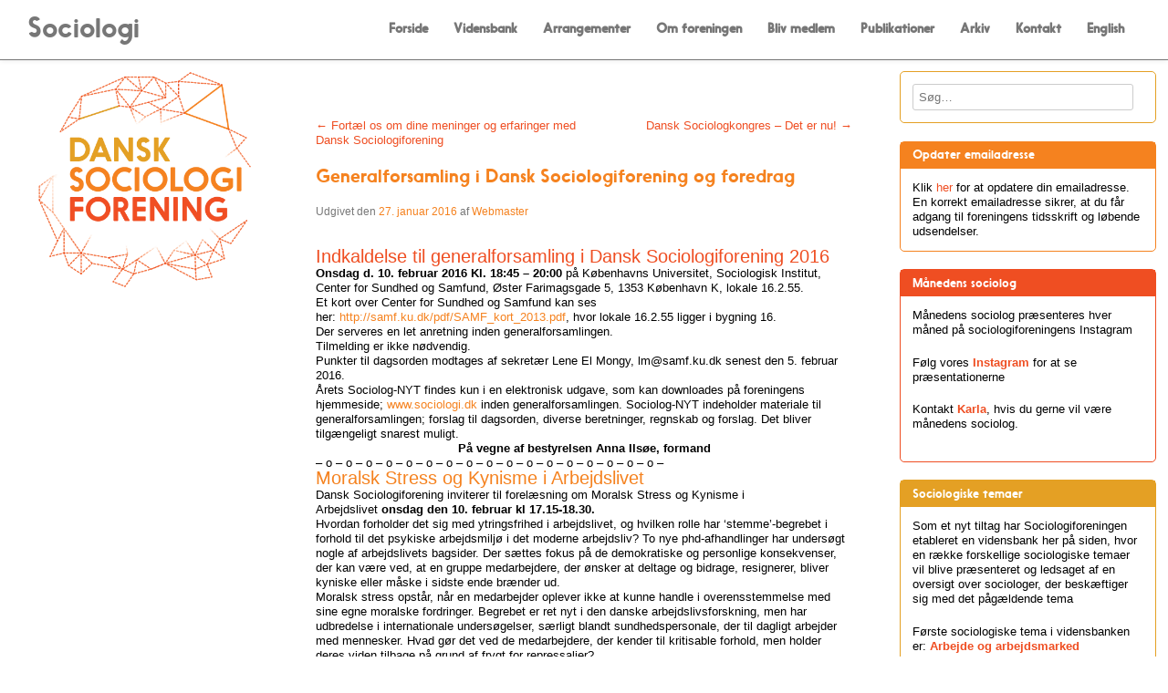

--- FILE ---
content_type: text/html; charset=UTF-8
request_url: https://sociologi.dk/generalforsamling-i-dansk-sociologiforening-og-foredrag/
body_size: 109844
content:
<!DOCTYPE html>
<!--[if IE 8]>
<html id="ie8" lang="da-DK">
<![endif]-->
<!--[if !(IE 8) ]><!-->
<html lang="da-DK">
<!--<![endif]-->

<head>
<meta charset="UTF-8" />
<meta name="viewport" content="width=device-width, initial-scale=1, maximum-scale=1">
<title>Generalforsamling i Dansk Sociologiforening og foredrag | Sociologi</title>
<link rel="profile" href="http://gmpg.org/xfn/11" />
<link rel="pingback" href="https://sociologi.dk/xmlrpc.php" />
<!--[if lt IE 9]>
<script src="https://sociologi.dk/wp-content/themes/Soc-Test1/js/html5.js" type="text/javascript"></script>
<![endif]-->

<meta name='robots' content='max-image-preview:large' />
<link rel='dns-prefetch' href='//www.google.com' />
<link rel="alternate" type="application/rss+xml" title="Sociologi &raquo; Feed" href="https://sociologi.dk/feed/" />
<link rel="alternate" type="application/rss+xml" title="Sociologi &raquo;-kommentar-feed" href="https://sociologi.dk/comments/feed/" />
<script type="text/javascript">
/* <![CDATA[ */
window._wpemojiSettings = {"baseUrl":"https:\/\/s.w.org\/images\/core\/emoji\/15.0.3\/72x72\/","ext":".png","svgUrl":"https:\/\/s.w.org\/images\/core\/emoji\/15.0.3\/svg\/","svgExt":".svg","source":{"wpemoji":"https:\/\/sociologi.dk\/wp-includes\/js\/wp-emoji.js?ver=6.6.4","twemoji":"https:\/\/sociologi.dk\/wp-includes\/js\/twemoji.js?ver=6.6.4"}};
/**
 * @output wp-includes/js/wp-emoji-loader.js
 */

/**
 * Emoji Settings as exported in PHP via _print_emoji_detection_script().
 * @typedef WPEmojiSettings
 * @type {object}
 * @property {?object} source
 * @property {?string} source.concatemoji
 * @property {?string} source.twemoji
 * @property {?string} source.wpemoji
 * @property {?boolean} DOMReady
 * @property {?Function} readyCallback
 */

/**
 * Support tests.
 * @typedef SupportTests
 * @type {object}
 * @property {?boolean} flag
 * @property {?boolean} emoji
 */

/**
 * IIFE to detect emoji support and load Twemoji if needed.
 *
 * @param {Window} window
 * @param {Document} document
 * @param {WPEmojiSettings} settings
 */
( function wpEmojiLoader( window, document, settings ) {
	if ( typeof Promise === 'undefined' ) {
		return;
	}

	var sessionStorageKey = 'wpEmojiSettingsSupports';
	var tests = [ 'flag', 'emoji' ];

	/**
	 * Checks whether the browser supports offloading to a Worker.
	 *
	 * @since 6.3.0
	 *
	 * @private
	 *
	 * @returns {boolean}
	 */
	function supportsWorkerOffloading() {
		return (
			typeof Worker !== 'undefined' &&
			typeof OffscreenCanvas !== 'undefined' &&
			typeof URL !== 'undefined' &&
			URL.createObjectURL &&
			typeof Blob !== 'undefined'
		);
	}

	/**
	 * @typedef SessionSupportTests
	 * @type {object}
	 * @property {number} timestamp
	 * @property {SupportTests} supportTests
	 */

	/**
	 * Get support tests from session.
	 *
	 * @since 6.3.0
	 *
	 * @private
	 *
	 * @returns {?SupportTests} Support tests, or null if not set or older than 1 week.
	 */
	function getSessionSupportTests() {
		try {
			/** @type {SessionSupportTests} */
			var item = JSON.parse(
				sessionStorage.getItem( sessionStorageKey )
			);
			if (
				typeof item === 'object' &&
				typeof item.timestamp === 'number' &&
				new Date().valueOf() < item.timestamp + 604800 && // Note: Number is a week in seconds.
				typeof item.supportTests === 'object'
			) {
				return item.supportTests;
			}
		} catch ( e ) {}
		return null;
	}

	/**
	 * Persist the supports in session storage.
	 *
	 * @since 6.3.0
	 *
	 * @private
	 *
	 * @param {SupportTests} supportTests Support tests.
	 */
	function setSessionSupportTests( supportTests ) {
		try {
			/** @type {SessionSupportTests} */
			var item = {
				supportTests: supportTests,
				timestamp: new Date().valueOf()
			};

			sessionStorage.setItem(
				sessionStorageKey,
				JSON.stringify( item )
			);
		} catch ( e ) {}
	}

	/**
	 * Checks if two sets of Emoji characters render the same visually.
	 *
	 * This function may be serialized to run in a Worker. Therefore, it cannot refer to variables from the containing
	 * scope. Everything must be passed by parameters.
	 *
	 * @since 4.9.0
	 *
	 * @private
	 *
	 * @param {CanvasRenderingContext2D} context 2D Context.
	 * @param {string} set1 Set of Emoji to test.
	 * @param {string} set2 Set of Emoji to test.
	 *
	 * @return {boolean} True if the two sets render the same.
	 */
	function emojiSetsRenderIdentically( context, set1, set2 ) {
		// Cleanup from previous test.
		context.clearRect( 0, 0, context.canvas.width, context.canvas.height );
		context.fillText( set1, 0, 0 );
		var rendered1 = new Uint32Array(
			context.getImageData(
				0,
				0,
				context.canvas.width,
				context.canvas.height
			).data
		);

		// Cleanup from previous test.
		context.clearRect( 0, 0, context.canvas.width, context.canvas.height );
		context.fillText( set2, 0, 0 );
		var rendered2 = new Uint32Array(
			context.getImageData(
				0,
				0,
				context.canvas.width,
				context.canvas.height
			).data
		);

		return rendered1.every( function ( rendered2Data, index ) {
			return rendered2Data === rendered2[ index ];
		} );
	}

	/**
	 * Determines if the browser properly renders Emoji that Twemoji can supplement.
	 *
	 * This function may be serialized to run in a Worker. Therefore, it cannot refer to variables from the containing
	 * scope. Everything must be passed by parameters.
	 *
	 * @since 4.2.0
	 *
	 * @private
	 *
	 * @param {CanvasRenderingContext2D} context 2D Context.
	 * @param {string} type Whether to test for support of "flag" or "emoji".
	 * @param {Function} emojiSetsRenderIdentically Reference to emojiSetsRenderIdentically function, needed due to minification.
	 *
	 * @return {boolean} True if the browser can render emoji, false if it cannot.
	 */
	function browserSupportsEmoji( context, type, emojiSetsRenderIdentically ) {
		var isIdentical;

		switch ( type ) {
			case 'flag':
				/*
				 * Test for Transgender flag compatibility. Added in Unicode 13.
				 *
				 * To test for support, we try to render it, and compare the rendering to how it would look if
				 * the browser doesn't render it correctly (white flag emoji + transgender symbol).
				 */
				isIdentical = emojiSetsRenderIdentically(
					context,
					'\uD83C\uDFF3\uFE0F\u200D\u26A7\uFE0F', // as a zero-width joiner sequence
					'\uD83C\uDFF3\uFE0F\u200B\u26A7\uFE0F' // separated by a zero-width space
				);

				if ( isIdentical ) {
					return false;
				}

				/*
				 * Test for UN flag compatibility. This is the least supported of the letter locale flags,
				 * so gives us an easy test for full support.
				 *
				 * To test for support, we try to render it, and compare the rendering to how it would look if
				 * the browser doesn't render it correctly ([U] + [N]).
				 */
				isIdentical = emojiSetsRenderIdentically(
					context,
					'\uD83C\uDDFA\uD83C\uDDF3', // as the sequence of two code points
					'\uD83C\uDDFA\u200B\uD83C\uDDF3' // as the two code points separated by a zero-width space
				);

				if ( isIdentical ) {
					return false;
				}

				/*
				 * Test for English flag compatibility. England is a country in the United Kingdom, it
				 * does not have a two letter locale code but rather a five letter sub-division code.
				 *
				 * To test for support, we try to render it, and compare the rendering to how it would look if
				 * the browser doesn't render it correctly (black flag emoji + [G] + [B] + [E] + [N] + [G]).
				 */
				isIdentical = emojiSetsRenderIdentically(
					context,
					// as the flag sequence
					'\uD83C\uDFF4\uDB40\uDC67\uDB40\uDC62\uDB40\uDC65\uDB40\uDC6E\uDB40\uDC67\uDB40\uDC7F',
					// with each code point separated by a zero-width space
					'\uD83C\uDFF4\u200B\uDB40\uDC67\u200B\uDB40\uDC62\u200B\uDB40\uDC65\u200B\uDB40\uDC6E\u200B\uDB40\uDC67\u200B\uDB40\uDC7F'
				);

				return ! isIdentical;
			case 'emoji':
				/*
				 * Four and twenty blackbirds baked in a pie.
				 *
				 * To test for Emoji 15.0 support, try to render a new emoji: Blackbird.
				 *
				 * The Blackbird is a ZWJ sequence combining 🐦 Bird and ⬛ large black square.,
				 *
				 * 0x1F426 (\uD83D\uDC26) == Bird
				 * 0x200D == Zero-Width Joiner (ZWJ) that links the code points for the new emoji or
				 * 0x200B == Zero-Width Space (ZWS) that is rendered for clients not supporting the new emoji.
				 * 0x2B1B == Large Black Square
				 *
				 * When updating this test for future Emoji releases, ensure that individual emoji that make up the
				 * sequence come from older emoji standards.
				 */
				isIdentical = emojiSetsRenderIdentically(
					context,
					'\uD83D\uDC26\u200D\u2B1B', // as the zero-width joiner sequence
					'\uD83D\uDC26\u200B\u2B1B' // separated by a zero-width space
				);

				return ! isIdentical;
		}

		return false;
	}

	/**
	 * Checks emoji support tests.
	 *
	 * This function may be serialized to run in a Worker. Therefore, it cannot refer to variables from the containing
	 * scope. Everything must be passed by parameters.
	 *
	 * @since 6.3.0
	 *
	 * @private
	 *
	 * @param {string[]} tests Tests.
	 * @param {Function} browserSupportsEmoji Reference to browserSupportsEmoji function, needed due to minification.
	 * @param {Function} emojiSetsRenderIdentically Reference to emojiSetsRenderIdentically function, needed due to minification.
	 *
	 * @return {SupportTests} Support tests.
	 */
	function testEmojiSupports( tests, browserSupportsEmoji, emojiSetsRenderIdentically ) {
		var canvas;
		if (
			typeof WorkerGlobalScope !== 'undefined' &&
			self instanceof WorkerGlobalScope
		) {
			canvas = new OffscreenCanvas( 300, 150 ); // Dimensions are default for HTMLCanvasElement.
		} else {
			canvas = document.createElement( 'canvas' );
		}

		var context = canvas.getContext( '2d', { willReadFrequently: true } );

		/*
		 * Chrome on OS X added native emoji rendering in M41. Unfortunately,
		 * it doesn't work when the font is bolder than 500 weight. So, we
		 * check for bold rendering support to avoid invisible emoji in Chrome.
		 */
		context.textBaseline = 'top';
		context.font = '600 32px Arial';

		var supports = {};
		tests.forEach( function ( test ) {
			supports[ test ] = browserSupportsEmoji( context, test, emojiSetsRenderIdentically );
		} );
		return supports;
	}

	/**
	 * Adds a script to the head of the document.
	 *
	 * @ignore
	 *
	 * @since 4.2.0
	 *
	 * @param {string} src The url where the script is located.
	 *
	 * @return {void}
	 */
	function addScript( src ) {
		var script = document.createElement( 'script' );
		script.src = src;
		script.defer = true;
		document.head.appendChild( script );
	}

	settings.supports = {
		everything: true,
		everythingExceptFlag: true
	};

	// Create a promise for DOMContentLoaded since the worker logic may finish after the event has fired.
	var domReadyPromise = new Promise( function ( resolve ) {
		document.addEventListener( 'DOMContentLoaded', resolve, {
			once: true
		} );
	} );

	// Obtain the emoji support from the browser, asynchronously when possible.
	new Promise( function ( resolve ) {
		var supportTests = getSessionSupportTests();
		if ( supportTests ) {
			resolve( supportTests );
			return;
		}

		if ( supportsWorkerOffloading() ) {
			try {
				// Note that the functions are being passed as arguments due to minification.
				var workerScript =
					'postMessage(' +
					testEmojiSupports.toString() +
					'(' +
					[
						JSON.stringify( tests ),
						browserSupportsEmoji.toString(),
						emojiSetsRenderIdentically.toString()
					].join( ',' ) +
					'));';
				var blob = new Blob( [ workerScript ], {
					type: 'text/javascript'
				} );
				var worker = new Worker( URL.createObjectURL( blob ), { name: 'wpTestEmojiSupports' } );
				worker.onmessage = function ( event ) {
					supportTests = event.data;
					setSessionSupportTests( supportTests );
					worker.terminate();
					resolve( supportTests );
				};
				return;
			} catch ( e ) {}
		}

		supportTests = testEmojiSupports( tests, browserSupportsEmoji, emojiSetsRenderIdentically );
		setSessionSupportTests( supportTests );
		resolve( supportTests );
	} )
		// Once the browser emoji support has been obtained from the session, finalize the settings.
		.then( function ( supportTests ) {
			/*
			 * Tests the browser support for flag emojis and other emojis, and adjusts the
			 * support settings accordingly.
			 */
			for ( var test in supportTests ) {
				settings.supports[ test ] = supportTests[ test ];

				settings.supports.everything =
					settings.supports.everything && settings.supports[ test ];

				if ( 'flag' !== test ) {
					settings.supports.everythingExceptFlag =
						settings.supports.everythingExceptFlag &&
						settings.supports[ test ];
				}
			}

			settings.supports.everythingExceptFlag =
				settings.supports.everythingExceptFlag &&
				! settings.supports.flag;

			// Sets DOMReady to false and assigns a ready function to settings.
			settings.DOMReady = false;
			settings.readyCallback = function () {
				settings.DOMReady = true;
			};
		} )
		.then( function () {
			return domReadyPromise;
		} )
		.then( function () {
			// When the browser can not render everything we need to load a polyfill.
			if ( ! settings.supports.everything ) {
				settings.readyCallback();

				var src = settings.source || {};

				if ( src.concatemoji ) {
					addScript( src.concatemoji );
				} else if ( src.wpemoji && src.twemoji ) {
					addScript( src.twemoji );
					addScript( src.wpemoji );
				}
			}
		} );
} )( window, document, window._wpemojiSettings );

/* ]]> */
</script>
<link rel='stylesheet' id='sbi_styles-css' href='https://sociologi.dk/wp-content/plugins/instagram-feed/css/sbi-styles.min.css?ver=6.8.0' type='text/css' media='all' />
<style id='wp-emoji-styles-inline-css' type='text/css'>

	img.wp-smiley, img.emoji {
		display: inline !important;
		border: none !important;
		box-shadow: none !important;
		height: 1em !important;
		width: 1em !important;
		margin: 0 0.07em !important;
		vertical-align: -0.1em !important;
		background: none !important;
		padding: 0 !important;
	}
</style>
<link rel='stylesheet' id='wp-block-library-css' href='https://sociologi.dk/wp-includes/css/dist/block-library/style.css?ver=6.6.4' type='text/css' media='all' />
<link rel='stylesheet' id='wpzoom-social-icons-block-style-css' href='https://sociologi.dk/wp-content/plugins/social-icons-widget-by-wpzoom/block/dist/style-wpzoom-social-icons.css?ver=4.2.18' type='text/css' media='all' />
<style id='classic-theme-styles-inline-css' type='text/css'>
/**
 * These rules are needed for backwards compatibility.
 * They should match the button element rules in the base theme.json file.
 */
.wp-block-button__link {
	color: #ffffff;
	background-color: #32373c;
	border-radius: 9999px; /* 100% causes an oval, but any explicit but really high value retains the pill shape. */

	/* This needs a low specificity so it won't override the rules from the button element if defined in theme.json. */
	box-shadow: none;
	text-decoration: none;

	/* The extra 2px are added to size solids the same as the outline versions.*/
	padding: calc(0.667em + 2px) calc(1.333em + 2px);

	font-size: 1.125em;
}

.wp-block-file__button {
	background: #32373c;
	color: #ffffff;
	text-decoration: none;
}

</style>
<style id='global-styles-inline-css' type='text/css'>
:root{--wp--preset--aspect-ratio--square: 1;--wp--preset--aspect-ratio--4-3: 4/3;--wp--preset--aspect-ratio--3-4: 3/4;--wp--preset--aspect-ratio--3-2: 3/2;--wp--preset--aspect-ratio--2-3: 2/3;--wp--preset--aspect-ratio--16-9: 16/9;--wp--preset--aspect-ratio--9-16: 9/16;--wp--preset--color--black: #000000;--wp--preset--color--cyan-bluish-gray: #abb8c3;--wp--preset--color--white: #ffffff;--wp--preset--color--pale-pink: #f78da7;--wp--preset--color--vivid-red: #cf2e2e;--wp--preset--color--luminous-vivid-orange: #ff6900;--wp--preset--color--luminous-vivid-amber: #fcb900;--wp--preset--color--light-green-cyan: #7bdcb5;--wp--preset--color--vivid-green-cyan: #00d084;--wp--preset--color--pale-cyan-blue: #8ed1fc;--wp--preset--color--vivid-cyan-blue: #0693e3;--wp--preset--color--vivid-purple: #9b51e0;--wp--preset--gradient--vivid-cyan-blue-to-vivid-purple: linear-gradient(135deg,rgba(6,147,227,1) 0%,rgb(155,81,224) 100%);--wp--preset--gradient--light-green-cyan-to-vivid-green-cyan: linear-gradient(135deg,rgb(122,220,180) 0%,rgb(0,208,130) 100%);--wp--preset--gradient--luminous-vivid-amber-to-luminous-vivid-orange: linear-gradient(135deg,rgba(252,185,0,1) 0%,rgba(255,105,0,1) 100%);--wp--preset--gradient--luminous-vivid-orange-to-vivid-red: linear-gradient(135deg,rgba(255,105,0,1) 0%,rgb(207,46,46) 100%);--wp--preset--gradient--very-light-gray-to-cyan-bluish-gray: linear-gradient(135deg,rgb(238,238,238) 0%,rgb(169,184,195) 100%);--wp--preset--gradient--cool-to-warm-spectrum: linear-gradient(135deg,rgb(74,234,220) 0%,rgb(151,120,209) 20%,rgb(207,42,186) 40%,rgb(238,44,130) 60%,rgb(251,105,98) 80%,rgb(254,248,76) 100%);--wp--preset--gradient--blush-light-purple: linear-gradient(135deg,rgb(255,206,236) 0%,rgb(152,150,240) 100%);--wp--preset--gradient--blush-bordeaux: linear-gradient(135deg,rgb(254,205,165) 0%,rgb(254,45,45) 50%,rgb(107,0,62) 100%);--wp--preset--gradient--luminous-dusk: linear-gradient(135deg,rgb(255,203,112) 0%,rgb(199,81,192) 50%,rgb(65,88,208) 100%);--wp--preset--gradient--pale-ocean: linear-gradient(135deg,rgb(255,245,203) 0%,rgb(182,227,212) 50%,rgb(51,167,181) 100%);--wp--preset--gradient--electric-grass: linear-gradient(135deg,rgb(202,248,128) 0%,rgb(113,206,126) 100%);--wp--preset--gradient--midnight: linear-gradient(135deg,rgb(2,3,129) 0%,rgb(40,116,252) 100%);--wp--preset--font-size--small: 13px;--wp--preset--font-size--medium: 20px;--wp--preset--font-size--large: 36px;--wp--preset--font-size--x-large: 42px;--wp--preset--spacing--20: 0.44rem;--wp--preset--spacing--30: 0.67rem;--wp--preset--spacing--40: 1rem;--wp--preset--spacing--50: 1.5rem;--wp--preset--spacing--60: 2.25rem;--wp--preset--spacing--70: 3.38rem;--wp--preset--spacing--80: 5.06rem;--wp--preset--shadow--natural: 6px 6px 9px rgba(0, 0, 0, 0.2);--wp--preset--shadow--deep: 12px 12px 50px rgba(0, 0, 0, 0.4);--wp--preset--shadow--sharp: 6px 6px 0px rgba(0, 0, 0, 0.2);--wp--preset--shadow--outlined: 6px 6px 0px -3px rgba(255, 255, 255, 1), 6px 6px rgba(0, 0, 0, 1);--wp--preset--shadow--crisp: 6px 6px 0px rgba(0, 0, 0, 1);}:where(.is-layout-flex){gap: 0.5em;}:where(.is-layout-grid){gap: 0.5em;}body .is-layout-flex{display: flex;}.is-layout-flex{flex-wrap: wrap;align-items: center;}.is-layout-flex > :is(*, div){margin: 0;}body .is-layout-grid{display: grid;}.is-layout-grid > :is(*, div){margin: 0;}:where(.wp-block-columns.is-layout-flex){gap: 2em;}:where(.wp-block-columns.is-layout-grid){gap: 2em;}:where(.wp-block-post-template.is-layout-flex){gap: 1.25em;}:where(.wp-block-post-template.is-layout-grid){gap: 1.25em;}.has-black-color{color: var(--wp--preset--color--black) !important;}.has-cyan-bluish-gray-color{color: var(--wp--preset--color--cyan-bluish-gray) !important;}.has-white-color{color: var(--wp--preset--color--white) !important;}.has-pale-pink-color{color: var(--wp--preset--color--pale-pink) !important;}.has-vivid-red-color{color: var(--wp--preset--color--vivid-red) !important;}.has-luminous-vivid-orange-color{color: var(--wp--preset--color--luminous-vivid-orange) !important;}.has-luminous-vivid-amber-color{color: var(--wp--preset--color--luminous-vivid-amber) !important;}.has-light-green-cyan-color{color: var(--wp--preset--color--light-green-cyan) !important;}.has-vivid-green-cyan-color{color: var(--wp--preset--color--vivid-green-cyan) !important;}.has-pale-cyan-blue-color{color: var(--wp--preset--color--pale-cyan-blue) !important;}.has-vivid-cyan-blue-color{color: var(--wp--preset--color--vivid-cyan-blue) !important;}.has-vivid-purple-color{color: var(--wp--preset--color--vivid-purple) !important;}.has-black-background-color{background-color: var(--wp--preset--color--black) !important;}.has-cyan-bluish-gray-background-color{background-color: var(--wp--preset--color--cyan-bluish-gray) !important;}.has-white-background-color{background-color: var(--wp--preset--color--white) !important;}.has-pale-pink-background-color{background-color: var(--wp--preset--color--pale-pink) !important;}.has-vivid-red-background-color{background-color: var(--wp--preset--color--vivid-red) !important;}.has-luminous-vivid-orange-background-color{background-color: var(--wp--preset--color--luminous-vivid-orange) !important;}.has-luminous-vivid-amber-background-color{background-color: var(--wp--preset--color--luminous-vivid-amber) !important;}.has-light-green-cyan-background-color{background-color: var(--wp--preset--color--light-green-cyan) !important;}.has-vivid-green-cyan-background-color{background-color: var(--wp--preset--color--vivid-green-cyan) !important;}.has-pale-cyan-blue-background-color{background-color: var(--wp--preset--color--pale-cyan-blue) !important;}.has-vivid-cyan-blue-background-color{background-color: var(--wp--preset--color--vivid-cyan-blue) !important;}.has-vivid-purple-background-color{background-color: var(--wp--preset--color--vivid-purple) !important;}.has-black-border-color{border-color: var(--wp--preset--color--black) !important;}.has-cyan-bluish-gray-border-color{border-color: var(--wp--preset--color--cyan-bluish-gray) !important;}.has-white-border-color{border-color: var(--wp--preset--color--white) !important;}.has-pale-pink-border-color{border-color: var(--wp--preset--color--pale-pink) !important;}.has-vivid-red-border-color{border-color: var(--wp--preset--color--vivid-red) !important;}.has-luminous-vivid-orange-border-color{border-color: var(--wp--preset--color--luminous-vivid-orange) !important;}.has-luminous-vivid-amber-border-color{border-color: var(--wp--preset--color--luminous-vivid-amber) !important;}.has-light-green-cyan-border-color{border-color: var(--wp--preset--color--light-green-cyan) !important;}.has-vivid-green-cyan-border-color{border-color: var(--wp--preset--color--vivid-green-cyan) !important;}.has-pale-cyan-blue-border-color{border-color: var(--wp--preset--color--pale-cyan-blue) !important;}.has-vivid-cyan-blue-border-color{border-color: var(--wp--preset--color--vivid-cyan-blue) !important;}.has-vivid-purple-border-color{border-color: var(--wp--preset--color--vivid-purple) !important;}.has-vivid-cyan-blue-to-vivid-purple-gradient-background{background: var(--wp--preset--gradient--vivid-cyan-blue-to-vivid-purple) !important;}.has-light-green-cyan-to-vivid-green-cyan-gradient-background{background: var(--wp--preset--gradient--light-green-cyan-to-vivid-green-cyan) !important;}.has-luminous-vivid-amber-to-luminous-vivid-orange-gradient-background{background: var(--wp--preset--gradient--luminous-vivid-amber-to-luminous-vivid-orange) !important;}.has-luminous-vivid-orange-to-vivid-red-gradient-background{background: var(--wp--preset--gradient--luminous-vivid-orange-to-vivid-red) !important;}.has-very-light-gray-to-cyan-bluish-gray-gradient-background{background: var(--wp--preset--gradient--very-light-gray-to-cyan-bluish-gray) !important;}.has-cool-to-warm-spectrum-gradient-background{background: var(--wp--preset--gradient--cool-to-warm-spectrum) !important;}.has-blush-light-purple-gradient-background{background: var(--wp--preset--gradient--blush-light-purple) !important;}.has-blush-bordeaux-gradient-background{background: var(--wp--preset--gradient--blush-bordeaux) !important;}.has-luminous-dusk-gradient-background{background: var(--wp--preset--gradient--luminous-dusk) !important;}.has-pale-ocean-gradient-background{background: var(--wp--preset--gradient--pale-ocean) !important;}.has-electric-grass-gradient-background{background: var(--wp--preset--gradient--electric-grass) !important;}.has-midnight-gradient-background{background: var(--wp--preset--gradient--midnight) !important;}.has-small-font-size{font-size: var(--wp--preset--font-size--small) !important;}.has-medium-font-size{font-size: var(--wp--preset--font-size--medium) !important;}.has-large-font-size{font-size: var(--wp--preset--font-size--large) !important;}.has-x-large-font-size{font-size: var(--wp--preset--font-size--x-large) !important;}
:where(.wp-block-post-template.is-layout-flex){gap: 1.25em;}:where(.wp-block-post-template.is-layout-grid){gap: 1.25em;}
:where(.wp-block-columns.is-layout-flex){gap: 2em;}:where(.wp-block-columns.is-layout-grid){gap: 2em;}
:root :where(.wp-block-pullquote){font-size: 1.5em;line-height: 1.6;}
</style>
<link rel='stylesheet' id='myfonts_webfonts_177742-css' href='https://sociologi.dk/wp-content/plugins/Sociologi_font/Sociologi_font.css?ver=6.6.4' type='text/css' media='all' />
<link rel='stylesheet' id='menu-image-css' href='https://sociologi.dk/wp-content/plugins/menu-image/includes/css/menu-image.css?ver=3.13' type='text/css' media='all' />
<link rel='stylesheet' id='dashicons-css' href='https://sociologi.dk/wp-includes/css/dashicons.css?ver=6.6.4' type='text/css' media='all' />
<link rel='stylesheet' id='rc_member-css' href='https://sociologi.dk/wp-content/plugins/rc_member/public/css/rc_member-public.css?ver=1.7.1' type='text/css' media='all' />
<style id='responsive-menu-inline-css' type='text/css'>
#rmp_menu_trigger-5174{width: 55px;height: 55px;position: fixed;top: 5px;border-radius: 5px;display: none;text-decoration: none;right: 5%;background: transparent;transition: transform 0.5s, background-color 1s}#rmp_menu_trigger-5174 .rmp-trigger-box{width: 36px;color: #ffffff}#rmp_menu_trigger-5174 .rmp-trigger-icon-active, #rmp_menu_trigger-5174 .rmp-trigger-text-open{display: none}#rmp_menu_trigger-5174.is-active .rmp-trigger-icon-active, #rmp_menu_trigger-5174.is-active .rmp-trigger-text-open{display: inline}#rmp_menu_trigger-5174.is-active .rmp-trigger-icon-inactive, #rmp_menu_trigger-5174.is-active .rmp-trigger-text{display: none}#rmp_menu_trigger-5174 .rmp-trigger-label{color: #ffffff;pointer-events: none;line-height: 13px;font-family: inherit;font-size: 14px;display: inline;text-transform: inherit}#rmp_menu_trigger-5174 .rmp-trigger-label.rmp-trigger-label-top{display: block;margin-bottom: 12px}#rmp_menu_trigger-5174 .rmp-trigger-label.rmp-trigger-label-bottom{display: block;margin-top: 12px}#rmp_menu_trigger-5174 .responsive-menu-pro-inner{display: block}#rmp_menu_trigger-5174 .rmp-trigger-icon-inactive .rmp-font-icon{color: #ef4e22}#rmp_menu_trigger-5174 .responsive-menu-pro-inner, #rmp_menu_trigger-5174 .responsive-menu-pro-inner::before, #rmp_menu_trigger-5174 .responsive-menu-pro-inner::after{width: 36px;height: 5px;background-color: #ef4e22;border-radius: 4px;position: absolute}#rmp_menu_trigger-5174 .rmp-trigger-icon-active .rmp-font-icon{color: #ef4e22}#rmp_menu_trigger-5174.is-active .responsive-menu-pro-inner, #rmp_menu_trigger-5174.is-active .responsive-menu-pro-inner::before, #rmp_menu_trigger-5174.is-active .responsive-menu-pro-inner::after{background-color: #ef4e22}#rmp_menu_trigger-5174:hover .rmp-trigger-icon-inactive .rmp-font-icon{color: #ef4e22}#rmp_menu_trigger-5174:not(.is-active):hover .responsive-menu-pro-inner, #rmp_menu_trigger-5174:not(.is-active):hover .responsive-menu-pro-inner::before, #rmp_menu_trigger-5174:not(.is-active):hover .responsive-menu-pro-inner::after{background-color: #ef4e22}#rmp_menu_trigger-5174 .responsive-menu-pro-inner::before{top: 10px}#rmp_menu_trigger-5174 .responsive-menu-pro-inner::after{bottom: 10px}#rmp_menu_trigger-5174.is-active .responsive-menu-pro-inner::after{bottom: 0}@media screen and (max-width: 980px){.main-navigation{display: none !important}#rmp_menu_trigger-5174{display: block}#rmp-container-5174{position: fixed;top: 0;margin: 0;transition: transform 0.5s;overflow: auto;display: block;width: 80%;background-color: #ef4e22;background-image: url("");height: 100%;left: 0;padding-top: 0px;padding-left: 0px;padding-bottom: 0px;padding-right: 0px}#rmp-menu-wrap-5174{padding-top: 0px;padding-left: 0px;padding-bottom: 0px;padding-right: 0px;background-color: #ef4e22}#rmp-menu-wrap-5174 .rmp-menu, #rmp-menu-wrap-5174 .rmp-submenu{width: 100%;box-sizing: border-box;margin: 0;padding: 0}#rmp-menu-wrap-5174 .rmp-submenu-depth-1 .rmp-menu-item-link{padding-left: 10%}#rmp-menu-wrap-5174 .rmp-submenu-depth-2 .rmp-menu-item-link{padding-left: 15%}#rmp-menu-wrap-5174 .rmp-submenu-depth-3 .rmp-menu-item-link{padding-left: 20%}#rmp-menu-wrap-5174 .rmp-submenu-depth-4 .rmp-menu-item-link{padding-left: 25%}#rmp-menu-wrap-5174 .rmp-submenu.rmp-submenu-open{display: block}#rmp-menu-wrap-5174 .rmp-menu-item{width: 100%;list-style: none;margin: 0}#rmp-menu-wrap-5174 .rmp-menu-item-link{height: 44px;line-height: 44px;font-size: 14px;border-bottom: 1px solid #777777;font-family: Nanami-Rounded-Med;color: #ffffff;text-align: left;background-color: #ef4e22;font-weight: normal;letter-spacing: 0px;display: block;box-sizing: border-box;width: 100%;text-decoration: none;position: relative;overflow: hidden;transition: background-color 1s, border-color 1s, 1s;padding: 0 5%;padding-right: 54px}#rmp-menu-wrap-5174 .rmp-menu-item-link:after, #rmp-menu-wrap-5174 .rmp-menu-item-link:before{display: none}#rmp-menu-wrap-5174 .rmp-menu-item-link:hover, #rmp-menu-wrap-5174 .rmp-menu-item-link:focus{color: #ffffff;border-color: #777777;background-color: #f5821f}#rmp-menu-wrap-5174 .rmp-menu-item-link:focus{outline: none;border-color: unset;box-shadow: unset}#rmp-menu-wrap-5174 .rmp-menu-item-link .rmp-font-icon{height: 44px;line-height: 44px;margin-right: 10px;font-size: 14px}#rmp-menu-wrap-5174 .rmp-menu-current-item .rmp-menu-item-link{color: #ffffff;border-color: #212121;background-color: #777777}#rmp-menu-wrap-5174 .rmp-menu-current-item .rmp-menu-item-link:hover, #rmp-menu-wrap-5174 .rmp-menu-current-item .rmp-menu-item-link:focus{color: #ffffff;border-color: #3f3f3f;background-color: #f5821f}#rmp-menu-wrap-5174 .rmp-menu-subarrow{position: absolute;top: 0;bottom: 0;text-align: center;overflow: hidden;background-size: cover;overflow: hidden;right: 0;border-left-style: solid;border-left-color: #777777;border-left-width: 1px;height: 44px;width: 44px;color: #ffffff;background-color: #ef4e22}#rmp-menu-wrap-5174 .rmp-menu-subarrow svg{fill: #ffffff}#rmp-menu-wrap-5174 .rmp-menu-subarrow:hover{color: #ffffff;border-color: #777777;background-color: #f5821f}#rmp-menu-wrap-5174 .rmp-menu-subarrow:hover svg{fill: #ffffff}#rmp-menu-wrap-5174 .rmp-menu-subarrow .rmp-font-icon{margin-right: unset}#rmp-menu-wrap-5174 .rmp-menu-subarrow *{vertical-align: middle;line-height: 44px}#rmp-menu-wrap-5174 .rmp-menu-subarrow-active{display: block;background-size: cover;color: #ffffff;border-color: #212121;background-color: #212121}#rmp-menu-wrap-5174 .rmp-menu-subarrow-active svg{fill: #ffffff}#rmp-menu-wrap-5174 .rmp-menu-subarrow-active:hover{color: #ffffff;border-color: #ffffff;background-color: #3f3f3f}#rmp-menu-wrap-5174 .rmp-menu-subarrow-active:hover svg{fill: #ffffff}#rmp-menu-wrap-5174 .rmp-submenu{display: none}#rmp-menu-wrap-5174 .rmp-submenu .rmp-menu-item-link{height: 44px;line-height: 44px;letter-spacing: 0px;font-size: 14px;border-bottom: 1px solid #777777;font-family: Nanami-Rounded-Med;font-weight: normal;color: #ffffff;text-align: left;background-color: #ef4e22}#rmp-menu-wrap-5174 .rmp-submenu .rmp-menu-item-link:hover, #rmp-menu-wrap-5174 .rmp-submenu .rmp-menu-item-link:focus{color: #ffffff;border-color: #777777;background-color: #f5821f}#rmp-menu-wrap-5174 .rmp-submenu .rmp-menu-current-item .rmp-menu-item-link{color: #ffffff;border-color: #212121;background-color: #777777}#rmp-menu-wrap-5174 .rmp-submenu .rmp-menu-current-item .rmp-menu-item-link:hover, #rmp-menu-wrap-5174 .rmp-submenu .rmp-menu-current-item .rmp-menu-item-link:focus{color: #ffffff;border-color: #3f3f3f;background-color: #f5821f}#rmp-menu-wrap-5174 .rmp-submenu .rmp-menu-subarrow{right: 0;border-right: unset;border-left-style: solid;border-left-color: #777777;border-left-width: 1px;height: 44px;line-height: 44px;width: 44px;color: #ffffff;background-color: #ef4e22}#rmp-menu-wrap-5174 .rmp-submenu .rmp-menu-subarrow:hover{color: #ffffff;border-color: #777777;background-color: #f5821f}#rmp-menu-wrap-5174 .rmp-submenu .rmp-menu-subarrow-active{color: #ffffff;border-color: #212121;background-color: #212121}#rmp-menu-wrap-5174 .rmp-submenu .rmp-menu-subarrow-active:hover{color: #ffffff;border-color: #ffffff;background-color: #3f3f3f}#rmp-menu-wrap-5174 .rmp-menu-item-description{margin: 0;padding: 5px 5%;opacity: 0.8;color: #ffffff}#rmp-search-box-5174{display: block;padding-top: 0px;padding-left: 5%;padding-bottom: 0px;padding-right: 5%}#rmp-search-box-5174 .rmp-search-form{margin: 0}#rmp-search-box-5174 .rmp-search-box{background: #ffffff;border: 1px solid #dadada;color: #333333;width: 100%;padding: 0 5%;border-radius: 30px;height: 45px;-webkit-appearance: none}#rmp-search-box-5174 .rmp-search-box::placeholder{color: #c7c7cd}#rmp-search-box-5174 .rmp-search-box:focus{background-color: #ffffff;outline: 2px solid #dadada;color: #333333}#rmp-menu-title-5174{background-color: #ef4e22;color: #ffffff;text-align: left;font-size: 15px;padding-top: 10%;padding-left: 5%;padding-bottom: 0%;padding-right: 5%;font-weight: 400;transition: background-color 1s, border-color 1s, color 1s}#rmp-menu-title-5174:hover{background-color: #ef4e22;color: #ffffff}#rmp-menu-title-5174 > .rmp-menu-title-link{color: #ffffff;width: 100%;background-color: unset;text-decoration: none}#rmp-menu-title-5174 > .rmp-menu-title-link:hover{color: #ffffff}#rmp-menu-title-5174 .rmp-font-icon{font-size: 15px}#rmp-menu-additional-content-5174{padding-top: 0px;padding-left: 5%;padding-bottom: 0px;padding-right: 5%;color: #ffffff;text-align: center;font-size: 16px}}.rmp-container{display: none;visibility: visible;padding: 0px 0px 0px 0px;z-index: 99998;transition: all 0.3s}.rmp-container.rmp-fade-top, .rmp-container.rmp-fade-left, .rmp-container.rmp-fade-right, .rmp-container.rmp-fade-bottom{display: none}.rmp-container.rmp-slide-left, .rmp-container.rmp-push-left{transform: translateX(-100%);-ms-transform: translateX(-100%);-webkit-transform: translateX(-100%);-moz-transform: translateX(-100%)}.rmp-container.rmp-slide-left.rmp-menu-open, .rmp-container.rmp-push-left.rmp-menu-open{transform: translateX(0);-ms-transform: translateX(0);-webkit-transform: translateX(0);-moz-transform: translateX(0)}.rmp-container.rmp-slide-right, .rmp-container.rmp-push-right{transform: translateX(100%);-ms-transform: translateX(100%);-webkit-transform: translateX(100%);-moz-transform: translateX(100%)}.rmp-container.rmp-slide-right.rmp-menu-open, .rmp-container.rmp-push-right.rmp-menu-open{transform: translateX(0);-ms-transform: translateX(0);-webkit-transform: translateX(0);-moz-transform: translateX(0)}.rmp-container.rmp-slide-top, .rmp-container.rmp-push-top{transform: translateY(-100%);-ms-transform: translateY(-100%);-webkit-transform: translateY(-100%);-moz-transform: translateY(-100%)}.rmp-container.rmp-slide-top.rmp-menu-open, .rmp-container.rmp-push-top.rmp-menu-open{transform: translateY(0);-ms-transform: translateY(0);-webkit-transform: translateY(0);-moz-transform: translateY(0)}.rmp-container.rmp-slide-bottom, .rmp-container.rmp-push-bottom{transform: translateY(100%);-ms-transform: translateY(100%);-webkit-transform: translateY(100%);-moz-transform: translateY(100%)}.rmp-container.rmp-slide-bottom.rmp-menu-open, .rmp-container.rmp-push-bottom.rmp-menu-open{transform: translateX(0);-ms-transform: translateX(0);-webkit-transform: translateX(0);-moz-transform: translateX(0)}.rmp-container::-webkit-scrollbar{width: 0px}.rmp-container ::-webkit-scrollbar-track{box-shadow: inset 0 0 5px transparent}.rmp-container ::-webkit-scrollbar-thumb{background: transparent}.rmp-container ::-webkit-scrollbar-thumb:hover{background: transparent}.rmp-container .rmp-menu-wrap .rmp-menu{transition: none;border-radius: 0;box-shadow: none;background: none;border: 0;bottom: auto;box-sizing: border-box;clip: auto;color: #666;display: block;float: none;font-family: inherit;font-size: 14px;height: auto;left: auto;line-height: 1.7;list-style-type: none;margin: 0;min-height: auto;max-height: none;opacity: 1;outline: none;overflow: visible;padding: 0;position: relative;pointer-events: auto;right: auto;text-align: left;text-decoration: none;text-indent: 0;text-transform: none;transform: none;top: auto;visibility: inherit;width: auto;word-wrap: break-word;white-space: normal}.rmp-container .rmp-menu-additional-content{display: block;word-break: break-word}.rmp-container .rmp-menu-title{display: flex;flex-direction: column}.rmp-container .rmp-menu-title .rmp-menu-title-image{max-width: 100%;margin-bottom: 15px;display: block;margin: auto;margin-bottom: 15px}button.rmp_menu_trigger{z-index: 999999;overflow: hidden;outline: none;border: 0;display: none;margin: 0;transition: transform 0.5s, background-color 0.5s;padding: 0}button.rmp_menu_trigger .responsive-menu-pro-inner::before, button.rmp_menu_trigger .responsive-menu-pro-inner::after{content: "";display: block}button.rmp_menu_trigger .responsive-menu-pro-inner::before{top: 10px}button.rmp_menu_trigger .responsive-menu-pro-inner::after{bottom: 10px}button.rmp_menu_trigger .rmp-trigger-box{width: 40px;display: inline-block;position: relative;pointer-events: none;vertical-align: super}.admin-bar .rmp-container, .admin-bar .rmp_menu_trigger{margin-top: 32px !important}@media screen and (max-width: 782px){.admin-bar .rmp-container, .admin-bar .rmp_menu_trigger{margin-top: 46px !important}}.rmp-menu-trigger-boring .responsive-menu-pro-inner{transition-property: none}.rmp-menu-trigger-boring .responsive-menu-pro-inner::after, .rmp-menu-trigger-boring .responsive-menu-pro-inner::before{transition-property: none}.rmp-menu-trigger-boring.is-active .responsive-menu-pro-inner{transform: rotate(45deg)}.rmp-menu-trigger-boring.is-active .responsive-menu-pro-inner:before{top: 0;opacity: 0}.rmp-menu-trigger-boring.is-active .responsive-menu-pro-inner:after{bottom: 0;transform: rotate(-90deg)}
</style>
<link rel='stylesheet' id='wa-rs-magnify-css' href='https://sociologi.dk/wp-content/plugins/responsive-slideshow-pro/assets/css/magnific-popup.css?ver=6.6.4' type='text/css' media='all' />
<link rel='stylesheet' id='wa-rs-css_file-css' href='https://sociologi.dk/wp-content/plugins/responsive-slideshow-pro/assets/css/styles.css?ver=6.6.4' type='text/css' media='all' />
<link rel='stylesheet' id='vfb-pro-css' href='https://sociologi.dk/wp-content/plugins/vfb-pro/public/assets/css/vfb-style.min.css?ver=2019.05.10' type='text/css' media='all' />
<link rel='stylesheet' id='style-css' href='https://sociologi.dk/wp-content/themes/Soc-Test1/style.css?ver=6.6.4' type='text/css' media='all' />
<link rel='stylesheet' id='wpzoom-social-icons-socicon-css' href='https://sociologi.dk/wp-content/plugins/social-icons-widget-by-wpzoom/assets/css/wpzoom-socicon.css?ver=1716380951' type='text/css' media='all' />
<link rel='stylesheet' id='wpzoom-social-icons-genericons-css' href='https://sociologi.dk/wp-content/plugins/social-icons-widget-by-wpzoom/assets/css/genericons.css?ver=1716380951' type='text/css' media='all' />
<link rel='stylesheet' id='wpzoom-social-icons-academicons-css' href='https://sociologi.dk/wp-content/plugins/social-icons-widget-by-wpzoom/assets/css/academicons.min.css?ver=1716380951' type='text/css' media='all' />
<link rel='stylesheet' id='wpzoom-social-icons-font-awesome-3-css' href='https://sociologi.dk/wp-content/plugins/social-icons-widget-by-wpzoom/assets/css/font-awesome-3.min.css?ver=1716380951' type='text/css' media='all' />
<link rel='stylesheet' id='wpzoom-social-icons-styles-css' href='https://sociologi.dk/wp-content/plugins/social-icons-widget-by-wpzoom/assets/css/wpzoom-social-icons-styles.css?ver=1716380951' type='text/css' media='all' />
<link rel='preload' as='font'  id='wpzoom-social-icons-font-academicons-woff2-css' href='https://sociologi.dk/wp-content/plugins/social-icons-widget-by-wpzoom/assets/font/academicons.woff2?v=1.9.2'  type='font/woff2' crossorigin />
<link rel='preload' as='font'  id='wpzoom-social-icons-font-fontawesome-3-woff2-css' href='https://sociologi.dk/wp-content/plugins/social-icons-widget-by-wpzoom/assets/font/fontawesome-webfont.woff2?v=4.7.0'  type='font/woff2' crossorigin />
<link rel='preload' as='font'  id='wpzoom-social-icons-font-genericons-woff-css' href='https://sociologi.dk/wp-content/plugins/social-icons-widget-by-wpzoom/assets/font/Genericons.woff'  type='font/woff' crossorigin />
<link rel='preload' as='font'  id='wpzoom-social-icons-font-socicon-woff2-css' href='https://sociologi.dk/wp-content/plugins/social-icons-widget-by-wpzoom/assets/font/socicon.woff2?v=4.2.18'  type='font/woff2' crossorigin />
<script type="text/javascript" src="https://sociologi.dk/wp-includes/js/jquery/jquery.js?ver=3.7.1" id="jquery-core-js"></script>
<script type="text/javascript" src="https://sociologi.dk/wp-includes/js/jquery/jquery-migrate.js?ver=3.4.1" id="jquery-migrate-js"></script>
<script type="text/javascript" id="rc_member-ajax-handle-js-extra">
/* <![CDATA[ */
var rc_form_ajax_script = {"ajaxurl":"https:\/\/sociologi.dk\/wp-admin\/admin-ajax.php"};
/* ]]> */
</script>
<script type="text/javascript" src="https://sociologi.dk/wp-content/plugins/rc_member/rc_member_form.js?ver=6.6.4" id="rc_member-ajax-handle-js"></script>
<script type="text/javascript" src="https://www.google.com/recaptcha/api.js?ver=6.6.4" id="rcm_recaptcha-js"></script>
<script type="text/javascript" src="https://sociologi.dk/wp-content/plugins/rc_member/public/js/rc_member-public.js?ver=1.7.1" id="rc_member-js"></script>
<link rel="https://api.w.org/" href="https://sociologi.dk/wp-json/" /><link rel="alternate" title="JSON" type="application/json" href="https://sociologi.dk/wp-json/wp/v2/posts/1161" /><link rel="EditURI" type="application/rsd+xml" title="RSD" href="https://sociologi.dk/xmlrpc.php?rsd" />
<meta name="generator" content="WordPress 6.6.4" />
<link rel="canonical" href="https://sociologi.dk/generalforsamling-i-dansk-sociologiforening-og-foredrag/" />
<link rel='shortlink' href='https://sociologi.dk/?p=1161' />
<link rel="alternate" title="oEmbed (JSON)" type="application/json+oembed" href="https://sociologi.dk/wp-json/oembed/1.0/embed?url=https%3A%2F%2Fsociologi.dk%2Fgeneralforsamling-i-dansk-sociologiforening-og-foredrag%2F" />
<link rel="alternate" title="oEmbed (XML)" type="text/xml+oembed" href="https://sociologi.dk/wp-json/oembed/1.0/embed?url=https%3A%2F%2Fsociologi.dk%2Fgeneralforsamling-i-dansk-sociologiforening-og-foredrag%2F&#038;format=xml" />
<!-- Analytics by WP Statistics - https://wp-statistics.com -->
<style>html {
  font-size: 62.5%;
  /* Corrects text resizing oddly in IE6/7 when body font-size is set using em units http://clagnut.com/blog/348/#c790 */
  overflow-y: scroll;
  /* Keeps page centred in all browsers regardless of content height */
  -webkit-text-size-adjust: 100%;
  /* Prevents iOS text size adjust after orientation change, without disabling user zoom */
  -ms-text-size-adjust: 100%;
  /* www.456bereastreet.com/archive/201012/controlling_text_size_in_safari_for_ios_without_disabling_user_zoom/ */
}

body {
  background: #fff;
}

article,
aside,
details,
figcaption,
figure,
footer,
header,
hgroup,
nav,
section {
  display: block;
}

ol,
ul {
  list-style: none;
}

table {
  /* tables still need 'cellspacing="0"' in the markup */
  border-collapse: separate;
  border-spacing: 0;
}

caption,
th,
td {
  font-weight: normal;
  text-align: left;
}

blockquote:before,
blockquote:after,
q:before,
q:after {
  content: "";
}

blockquote,
q {
  quotes: "" "";
}

a:focus {
  outline: thin dotted;
}

a:hover,
a:active {
  /* Improves readability when focused and also mouse hovered in all browsers people.opera.com/patrickl/experiments/keyboard/test */
  outline: 0;
}

a img {
  border: 0;
}


/* =Global
----------------------------------------------- */


/* Set a default font size, color, line-height, and font family for your body element and all input elements. These can get overridden later on in the stylesheet, but are useful as base styles. */

body,
button,
input,
select,
textarea {
  font-size: 1.3rem;
  line-height: 1.3em;
  font-family: Verdana, sans-serif;
}


/* Headings */

h1,
h2,
h3,
h4,
h5,
h6 {
  clear: both;
}

h1 {
  Color: #EF4E22;
  margin-bottom: 10px;
}

h2 {
  color: #F5821F;
  margin-bottom: 10px;
}

h3 {}

h4 {}

h5 {}

h6 {}


/* Text elements */

p {
  margin-bottom: 1.5em;
}

ul,
ol {
  margin: 0 0 1.5em 3em;
}

ul {
  list-style: disc;
}

ol {
  list-style: decimal;
}

ul ul,
ol ol,
ul ol,
ol ul {
  margin-bottom: 0;
  margin-left: 1.5em;
}

dt {
  font-weight: bold;
}

dd {
  margin: 0 1.5em 1.5em;
}

b,
strong {
  font-weight: bold;
}

dfn,
cite,
em,
i {
  font-style: italic;
}

blockquote {
  font-style: italic;
  margin: 0 1.5em;
}

address {
  margin: 0 0 1.5em;
}

pre {
  font-family: "Courier 10 Pitch", Courier, monospace;
  font-size: 15px;
  font-size: 1.5rem;
  line-height: 1.6;
  margin-bottom: 1.6em;
  padding: 1.6em;
  overflow: auto;
  max-width: 100%;
}

code,
kbd,
tt,
var {
  font: 15px Monaco, Consolas, "Andale Mono", "DejaVu Sans Mono", monospace;
}

abbr,
acronym {
  border-bottom: 1px dotted #666;
  cursor: help;
}

mark,
ins {
  background: #fff9c0;
  text-decoration: none;
}

sup,
sub {
  font-size: 75%;
  height: 0;
  line-height: 0;
  position: relative;
  vertical-align: baseline;
}

sup {
  bottom: 1ex;
}

sub {
  top: .5ex;
}

small {
  font-size: 75%;
}

big {
  font-size: 125%;
}

figure {
  margin: 0;
}

table {
  margin: 0 0 1.5em;
  width: 100%;
  border-collapse: collapse;
}

th {
  font-weight: bold;
}

hr {}


/* Form Elements */

button,
input,
select,
textarea {
  font-size: 100%;
  /* Corrects font size not being inherited in all browsers */
  margin: 0;
  /* Addresses margins set differently in IE6/7, F3/4, S5, Chrome */
  vertical-align: baseline;
  /* Improves appearance and consistency in all browsers */
  *vertical-align: middle;
  /* Improves appearance and consistency in all browsers */
}

button,
input {
  line-height: normal;
  /* Addresses FF3/4 setting line-height using !important in the UA stylesheet */
  *overflow: visible;
  /* Corrects inner spacing displayed oddly in IE6/7 */
}


/* Gives a basic visual design to form elements */

button,
html input[type="button"],
input[type="reset"],
input[type="submit"] {
  border: 1px solid #ccc;
  border-color: #ccc #ccc #bbb #ccc;
  border-radius: 3px;
  background: #e6e6e6;
  -webkit-box-shadow: inset 0 1px 0 rgba(255, 255, 255, 0.5), inset 0 15px 17px rgba(255, 255, 255, 0.5), inset 0 -5px 12px rgba(0, 0, 0, 0.05);
  -moz-box-shadow: inset 0 1px 0 rgba(255, 255, 255, 0.5), inset 0 15px 17px rgba(255, 255, 255, 0.5), inset 0 -5px 12px rgba(0, 0, 0, 0.05);
  box-shadow: inset 0 1px 0 rgba(255, 255, 255, 0.5), inset 0 15px 17px rgba(255, 255, 255, 0.5), inset 0 -5px 12px rgba(0, 0, 0, 0.05);
  color: rgba(0, 0, 0, .8);
  cursor: pointer;
  /* Improves usability and consistency of cursor style between image-type 'input' and others */
  -webkit-appearance: button;
  /* Corrects inability to style clickable 'input' types in iOS */
  font-size: 12px;
  font-size: 1.4rem;
  line-height: 1;
  padding: 1.12em 1.5em 1em;
  text-shadow: 0 1px 0 rgba(255, 255, 255, .8);
}

button:hover,
html input[type="button"]:hover,
input[type="reset"]:hover,
input[type="submit"]:hover {
  border-color: #ccc #bbb #aaa #bbb;
  -webkit-box-shadow: inset 0 1px 0 rgba(255, 255, 255, 0.8), inset 0 15px 17px rgba(255, 255, 255, 0.8), inset 0 -5px 12px rgba(0, 0, 0, 0.02);
  -moz-box-shadow: inset 0 1px 0 rgba(255, 255, 255, 0.8), inset 0 15px 17px rgba(255, 255, 255, 0.8), inset 0 -5px 12px rgba(0, 0, 0, 0.02);
  box-shadow: inset 0 1px 0 rgba(255, 255, 255, 0.8), inset 0 15px 17px rgba(255, 255, 255, 0.8), inset 0 -5px 12px rgba(0, 0, 0, 0.02);
}

button:focus,
html input[type="button"]:focus,
input[type="reset"]:focus,
input[type="submit"]:focus,
button:active,
html input[type="button"]:active,
input[type="reset"]:active,
input[type="submit"]:active {
  border-color: #aaa #bbb #bbb #bbb;
  -webkit-box-shadow: inset 0 -1px 0 rgba(255, 255, 255, 0.5), inset 0 2px 5px rgba(0, 0, 0, 0.15);
  -moz-box-shadow: inset 0 -1px 0 rgba(255, 255, 255, 0.5), inset 0 2px 5px rgba(0, 0, 0, 0.15);
  box-shadow: inset 0 -1px 0 rgba(255, 255, 255, 0.5), inset 0 2px 5px rgba(0, 0, 0, 0.15);
}

input[type="checkbox"],
input[type="radio"] {
  box-sizing: border-box;
  /* Addresses box sizing set to content-box in IE8/9 */
  padding: 0;
  /* Addresses excess padding in IE8/9 */
}

input[type="search"] {
  -webkit-appearance: textfield;
  /* Addresses appearance set to searchfield in S5, Chrome */
  -moz-box-sizing: content-box;
  -webkit-box-sizing: content-box;
  /* Addresses box sizing set to border-box in S5, Chrome (include -moz to future-proof) */
  box-sizing: content-box;
}

input[type="search"]::-webkit-search-decoration {
  /* Corrects inner padding displayed oddly in S5, Chrome on OSX */
  -webkit-appearance: none;
}

button::-moz-focus-inner,
input::-moz-focus-inner {
  /* Corrects inner padding and border displayed oddly in FF3/4 www.sitepen.com/blog/2008/05/14/the-devils-in-the-details-fixing-dojos-toolbar-buttons/ */
  border: 0;
  padding: 0;
}

input[type=text],
input[type=email],
textarea {
  background: rgba( 255, 255, 255, 0.3);
  border: 1px solid #ccc;
  border-radius: 3px;
  padding: 6px;
}

input[type=text]:focus,
input[type=email]:focus,
textarea:focus {
  background: #fff;
}

textarea {
  overflow: auto;
  /* Removes default vertical scrollbar in IE6/7/8/9 */
  padding-left: 3px;
  vertical-align: top;
  /* Improves readability and alignment in all browsers */
  width: 98%;
}


/* Links */

a,
a:visited {
  text-decoration: none;
  color: #EF4E22;
}

a:hover,
a:focus,
a:active {
  text-decoration: none;
  color: #777777;
}</style><style type='text/css'></style>
</head>
 
<body class="post-template-default single single-post postid-1161 single-format-standard group-blog">

<div id="page" class="hfeed site">
	<header id="masthead" class="site-header" role="banner">
		<hgroup>
			<h1 class="site-title"><a href="https://sociologi.dk/" title="Sociologi" rel="home">Sociologi</a></h1>
		</hgroup>
		<nav role="navigation" class="site-navigation main-navigation">
			<h1 class="assistive-text">Menu</h1>
			<div class="assistive-text skip-link"><a href="#content" title="Skip to content">Skip to content</a></div>
			<div class="menu-hovedmenu-container"><ul id="menu-hovedmenu" class="menu"><li id="menu-item-21" class="menu-item menu-item-type-custom menu-item-object-custom menu-item-home menu-item-21"><a href="http://sociologi.dk/">Forside</a></li>
<li id="menu-item-3254" class="menu-item menu-item-type-post_type menu-item-object-page menu-item-has-children menu-item-3254"><a href="https://sociologi.dk/vidensbank/">Vidensbank</a>
<ul class="sub-menu">
	<li id="menu-item-3255" class="menu-item menu-item-type-post_type menu-item-object-page menu-item-3255"><a href="https://sociologi.dk/vidensbank/arbejde-og-arbejdsmarked/">Arbejde og arbejdsmarked</a></li>
</ul>
</li>
<li id="menu-item-22" class="menu-item menu-item-type-post_type menu-item-object-page menu-item-has-children menu-item-22"><a href="https://sociologi.dk/arrangementer/">Arrangementer</a>
<ul class="sub-menu">
	<li id="menu-item-348" class="menu-item menu-item-type-taxonomy menu-item-object-category menu-item-348"><a href="https://sociologi.dk/arkiver/arrangementer/kommende-arrangementer/">Kommende arrangementer</a></li>
	<li id="menu-item-347" class="menu-item menu-item-type-taxonomy menu-item-object-category menu-item-347"><a href="https://sociologi.dk/arkiver/arrangementer/tidligere-arrangementer/">Tidligere arrangementer</a></li>
</ul>
</li>
<li id="menu-item-52" class="menu-item menu-item-type-post_type menu-item-object-page menu-item-has-children menu-item-52"><a href="https://sociologi.dk/om-foreningen/">Om foreningen</a>
<ul class="sub-menu">
	<li id="menu-item-86" class="menu-item menu-item-type-post_type menu-item-object-page menu-item-86"><a href="https://sociologi.dk/om-foreningen/historien/">Hvem er Dansk Sociologiforening?</a></li>
	<li id="menu-item-1438" class="menu-item menu-item-type-post_type menu-item-object-page menu-item-1438"><a href="https://sociologi.dk/om-foreningen/bestyrelsen/">Bestyrelsen</a></li>
	<li id="menu-item-84" class="menu-item menu-item-type-post_type menu-item-object-page menu-item-84"><a href="https://sociologi.dk/om-foreningen/moedereferater/">Mødereferater</a></li>
	<li id="menu-item-83" class="menu-item menu-item-type-post_type menu-item-object-page menu-item-83"><a href="https://sociologi.dk/om-foreningen/generalforsamling/">Generalforsamling</a></li>
	<li id="menu-item-82" class="menu-item menu-item-type-post_type menu-item-object-page menu-item-82"><a href="https://sociologi.dk/om-foreningen/vedtaegter/">Vedtægter</a></li>
	<li id="menu-item-8781" class="menu-item menu-item-type-post_type menu-item-object-page menu-item-8781"><a href="https://sociologi.dk/om-foreningen/behandling-af-personoplysninger/">Behandling af personoplysninger</a></li>
</ul>
</li>
<li id="menu-item-23" class="menu-item menu-item-type-post_type menu-item-object-page menu-item-23"><a href="https://sociologi.dk/bliv-medlem/">Bliv medlem</a></li>
<li id="menu-item-26" class="menu-item menu-item-type-post_type menu-item-object-page menu-item-has-children menu-item-26"><a href="https://sociologi.dk/tidsskrifter/">Publikationer</a>
<ul class="sub-menu">
	<li id="menu-item-89" class="menu-item menu-item-type-post_type menu-item-object-page menu-item-89"><a href="https://sociologi.dk/tidsskrifter/dansk-sociologi/">Dansk Sociologi</a></li>
	<li id="menu-item-1832" class="menu-item menu-item-type-post_type menu-item-object-page menu-item-1832"><a href="https://sociologi.dk/tidsskrifter/sociologisk-magasin/">Sociologisk Magasin</a></li>
	<li id="menu-item-88" class="menu-item menu-item-type-post_type menu-item-object-page menu-item-88"><a href="https://sociologi.dk/tidsskrifter/acta/">Acta</a></li>
</ul>
</li>
<li id="menu-item-49" class="menu-item menu-item-type-post_type menu-item-object-page menu-item-has-children menu-item-49"><a href="https://sociologi.dk/arkiv/">Arkiv</a>
<ul class="sub-menu">
	<li id="menu-item-345" class="menu-item menu-item-type-taxonomy menu-item-object-category menu-item-345"><a href="https://sociologi.dk/arkiver/nyheder/">Nyheder</a></li>
	<li id="menu-item-725" class="menu-item menu-item-type-taxonomy menu-item-object-category current-post-ancestor current-menu-parent current-post-parent menu-item-725"><a href="https://sociologi.dk/arkiver/nyhedsbreve/">Nyhedsbreve</a></li>
	<li id="menu-item-852" class="menu-item menu-item-type-taxonomy menu-item-object-category menu-item-852"><a href="https://sociologi.dk/arkiver/lydfiler/">Lydfiler og video</a></li>
</ul>
</li>
<li id="menu-item-50" class="menu-item menu-item-type-post_type menu-item-object-page menu-item-50"><a href="https://sociologi.dk/kontakt/">Kontakt</a></li>
<li id="menu-item-2028" class="menu-item menu-item-type-post_type menu-item-object-page menu-item-2028"><a title="English" href="https://sociologi.dk/danish-sociological-association/">English</a></li>
</ul></div>		</nav><!-- .site-navigation .main-navigation -->
	</header><!-- #masthead .site-header -->
     
<div id="main" class="site-main">
<div id="logo-box">
  <a href="https://sociologi.dk/">
    <img src="https://sociologi.dk/wp-content/themes/Soc-Test1/inc/logo/dansk_sociologiforening_logo500px.png" id="logo">
  </a>
</div><!-- #logo-box -->

<div id="primary" class="content-area">
    <div id="content" class="site-content" role="main">

    
            <nav role="navigation" id="nav-above" class="site-navigation post-navigation">
        <h1 class="assistive-text">Post navigation</h1>

    
        <div class="nav-previous"><a href="https://sociologi.dk/dansk-sociologkongres-det-er-nu/" rel="prev">Dansk Sociologkongres – Det er nu! <span class="meta-nav">&rarr;</span></a></div>        <div class="nav-next"><a href="https://sociologi.dk/fortael-os-om-dine-meninger-og-erfaringer-med-dansk-sociologiforening-2/" rel="next"><span class="meta-nav">&larr;</span> Fortæl os om dine meninger og erfaringer med Dansk Sociologiforening</a></div>
    
    </nav><!-- #nav-above -->
    
        
<article id="post-1161" class="post-1161 post type-post status-publish format-standard hentry category-nyhedsbreve">
    <header class="entry-header">
        <h1 class="entry-title">Generalforsamling i Dansk Sociologiforening og foredrag</h1>

        <div class="entry-meta">
            Udgivet den <a href="https://sociologi.dk/generalforsamling-i-dansk-sociologiforening-og-foredrag/" title="23:54" rel="bookmark"><time class="entry-date" datetime="2016-01-27T23:54:33+01:00" pubdate>27. januar 2016</time></a><span class="byline"> af <span class="author vcard"><a class="url fn n" href="https://sociologi.dk/author/webmaster/" title="Se alle indlæg af Webmaster" rel="author">Webmaster</a></span></span>        </div><!-- .entry-meta -->
    </header><!-- .entry-header -->

    <div class="entry-content">
        <div><span style="color: #ef4e22; font-size: 20px;">Indkaldelse til generalforsamling i Dansk Sociologiforening 2016</span></div>
<div align="left"></div>
<div align="left"><strong>Onsdag d. 10. februar 2016 Kl. 18:45 – 20:00</strong> på Københavns Universitet, Sociologisk Institut, Center for Sundhed og Samfund, Øster Farimagsgade 5, 1353 København K, lokale 16.2.55.</div>
<div align="left"></div>
<div align="left">Et kort over Center for Sundhed og Samfund kan ses her: <a href="http://samf.ku.dk/pdf/SAMF_kort_2013.pdf" target="_blank">http://samf.ku.dk/pdf/SAMF_kort_2013.pdf</a>, hvor lokale 16.2.55 ligger i bygning 16.</div>
<div align="left"></div>
<div align="left">Der serveres en let anretning inden generalforsamlingen.</div>
<div align="left"></div>
<div align="left">Tilmelding er ikke nødvendig.</div>
<div align="left"></div>
<div align="left">Punkter til dagsorden modtages af sekretær Lene El Mongy, lm@samf.ku.dk senest den 5. februar 2016.</div>
<div align="left"></div>
<div align="left">
<div align="left">Årets Sociolog-NYT findes kun i en elektronisk udgave, som kan downloades på foreningens hjemmeside; <a href="http://sociologi.dk/wp-content/uploads/2015/10/SOCNYT-2016.pdf" target="_blank">www.sociologi.dk</a> inden generalforsamlingen. Sociolog-NYT indeholder materiale til generalforsamlingen; forslag til dagsorden, diverse beretninger, regnskab og forslag. Det bliver tilgængeligt snarest muligt.</div>
<div align="left"></div>
<div align="left"></div>
<div style="text-align: center;" align="left"><strong>På vegne af bestyrelsen Anna Ilsøe, formand</strong></div>
<div align="left"></div>
<div align="left"></div>
</div>
<div>&#8211; o &#8211; o &#8211; o &#8211; o &#8211; o &#8211; o &#8211; o &#8211; o &#8211; o &#8211; o &#8211; o &#8211; o &#8211; o &#8211; o &#8211; o &#8211; o &#8211; o &#8211;</div>
<div align="left"></div>
<div></div>
<div align="left"><span style="color: #f5821f; font-size: 20px;">Moralsk Stress og Kynisme i Arbejdslivet</span></div>
<div align="left"></div>
<div align="left">Dansk Sociologiforening inviterer til forelæsning om Moralsk Stress og Kynisme i Arbejdslivet <strong>onsdag den 10. februar kl 17.15-18.30.</strong></div>
<div align="left"></div>
<div align="left">Hvordan forholder det sig med ytringsfrihed i arbejdslivet, og hvilken rolle har ‘stemme’-begrebet i forhold til det psykiske arbejdsmiljø i det moderne arbejdsliv? To nye phd-afhandlinger har undersøgt nogle af arbejdslivets bagsider. Der sættes fokus på de demokratiske og personlige konsekvenser, der kan være ved, at en gruppe medarbejdere, der ønsker at deltage og bidrage, resignerer, bliver kyniske eller måske i sidste ende brænder ud.</div>
<div align="left"></div>
<div align="left">Moralsk stress opstår, når en medarbejder oplever ikke at kunne handle i overensstemmelse med sine egne moralske fordringer. Begrebet er ret nyt i den danske arbejdslivsforskning, men har udbredelse i internationale undersøgelser, særligt blandt sundhedspersonale, der til dagligt arbejder med mennesker. Hvad gør det ved de medarbejdere, der kender til kritisable forhold, men holder deres viden tilbage på grund af frygt for repressalier?</div>
<div align="left"></div>
<div align="left">Og hvad sker der med kritikken, når den ikke kan ytres åbent? En mulig coping-strategi er her at ytre kritikken i det skjulte, en strategi der ofte forbindes med kynisk afstandstagen til arbejdet. Denne kyniske kritik har endvidere ofte den paradoksale konsekvens, at den binder medarbejderen endnu stærkere til de forhold, der er genstand for kritik. Men hvad får medarbejderen da ud af kritikken?</div>
<div align="left"></div>
<div align="left">Oplæggene er inspireret af to nye phd-afhandlinger:</div>
<div align="left"></div>
<div align="left">Pelle Korsbæk Sørensen: ’Moralsk stress – En arbejdslivsanalyse af psykisk arbejdsmiljø, deltagelse og retfærdiggørelsesprocesser blandt højtuddannede vidensarbejdere i Danmark’</div>
<div align="left"></div>
<div align="left">Erik Mygind du Plessis: ‘Magtens Immunforsvar – Ytringsfrihed og kritikafmonterende magtmekanismer i det moderne arbejdsliv’</div>
<div align="left"></div>
<div align="left">Forelæsningen finder sted i lokale 18.01.11, Bygning 18 på Center for Sundhed og Samfund, Øster Farimagsgade 5, 1315 KBH K</div>
<div align="left"></div>
<div align="left">Foreningen byder til arrangementet på snacks og drikkevarer. Efterfølgende afholdes generalforsamling i lokale 16.2.55 (tæt beliggende ved forelæsningslokalet). Her er alle foreningens medlemmer velkomne (<a href="https://www.facebook.com/events/570119349808992/" target="_blank">https://www.facebook.com/events/570119349808992/</a>)</div>
<div align="left"></div>
<div align="left">Vi håber på at se mange interesserede!</div>
<div align="left"></div>
<div align="left"></div>
            </div><!-- .entry-content -->

    <footer class="entry-meta">
        Dette indlæg er udgivet i <a href="https://sociologi.dk/arkiver/nyhedsbreve/" rel="category tag">Nyhedsbreve</a>. Bogmærke til <a href="https://sociologi.dk/generalforsamling-i-dansk-sociologiforening-og-foredrag/" title="Permalink til Generalforsamling i Dansk Sociologiforening og foredrag" rel="bookmark">permalink</a>.
            </footer><!-- .entry-meta -->
</article><!-- #post-1161 -->

            <nav role="navigation" id="nav-below" class="site-navigation post-navigation">
        <h1 class="assistive-text">Post navigation</h1>

    
        <div class="nav-previous"><a href="https://sociologi.dk/dansk-sociologkongres-det-er-nu/" rel="prev">Dansk Sociologkongres – Det er nu! <span class="meta-nav">&rarr;</span></a></div>        <div class="nav-next"><a href="https://sociologi.dk/fortael-os-om-dine-meninger-og-erfaringer-med-dansk-sociologiforening-2/" rel="next"><span class="meta-nav">&larr;</span> Fortæl os om dine meninger og erfaringer med Dansk Sociologiforening</a></div>
    
    </nav><!-- #nav-below -->
    
        
    
    </div><!-- #content .site-content -->
</div><!-- #primary .content-area -->

<div id="secondary" class="widget-area" role="complementary">
        <aside id="search-2" class="widget widget_search">    <form method="get" id="searchform" action="https://sociologi.dk/" role="search">
        <label for="s" class="assistive-text">Søg</label>
        <input type="text" class="field" name="s" value="" id="s" placeholder="Søg&hellip;" />
        <input type="submit" class="submit" name="submit" id="searchsubmit" value="Søg" />
    </form></aside><aside id="custom_html-4" class="widget_text widget widget_custom_html"><h1 class="widget-title">Opdater emailadresse</h1><div class="textwidget custom-html-widget">Klik <a href="https://sociologi.dk/opdater-din-email-adresse/">her</a> for at opdatere din emailadresse. En korrekt emailadresse sikrer, at du får adgang til foreningens tidsskrift og løbende udsendelser. </div></aside><aside id="custom_html-3" class="widget_text widget widget_custom_html"><h1 class="widget-title">Månedens sociolog</h1><div class="textwidget custom-html-widget"><p>Månedens sociolog præsenteres hver måned på sociologiforeningens Instagram</p>
<p>Følg vores <strong><a href="https://www.instagram.com/dansksociologiforening/" target="_blank" rel="noopener">Instagram</a></strong> for at se præsentationerne</p>
<p>Kontakt <strong><a href="mailto:karlachristensensoc@gmail.com">Karla</a></strong>, hvis du gerne vil være månedens sociolog.</p></div></aside><aside id="custom_html-2" class="widget_text widget widget_custom_html"><h1 class="widget-title">Sociologiske temaer</h1><div class="textwidget custom-html-widget"><p>Som et nyt tiltag har Sociologiforeningen etableret en vidensbank her på siden, hvor en række forskellige sociologiske temaer vil blive præsenteret og ledsaget af en oversigt over sociologer, der beskæftiger sig med det pågældende tema</p>
<p>Første sociologiske tema i vidensbanken er: <strong><a href="http://sociologi.dk/vidensbank/arbejde-og-arbejdsmarked/">Arbejde og arbejdsmarked</a></strong></p>
<p>Nye temaer vil løbende blive tilføjet</p></div></aside><aside id="newsletterwidget-2" class="widget widget_newsletterwidget"><h1 class="widget-title">Nyhedsbrev</h1>Udfyld oplysningerne for at abonnere på Sociologiforeningens nyhedsbrev


<div class="tnp tnp-subscription tnp-widget">
<form method="post" action="https://sociologi.dk/wp-admin/admin-ajax.php?action=tnp&amp;na=s">
<input type="hidden" name="nr" value="widget">
<input type="hidden" name="nlang" value="">
<div class="tnp-field tnp-field-firstname"><label for="tnp-1">Navn</label>
<input class="tnp-name" type="text" name="nn" id="tnp-1" value="" placeholder="" required></div>
<div class="tnp-field tnp-field-email"><label for="tnp-2">E-mail</label>
<input class="tnp-email" type="email" name="ne" id="tnp-2" value="" placeholder="" required></div>
<div class="tnp-field tnp-field-button" style="text-align: left"><input class="tnp-submit" type="submit" value="Tilmeld" style="">
</div>
</form>
</div>
</aside><aside id="categories-2" class="widget widget_categories"><h1 class="widget-title">Kategorier</h1>
			<ul>
					<li class="cat-item cat-item-12"><a href="https://sociologi.dk/arkiver/lydfiler/">Lydfiler og video</a> (87)
</li>
	<li class="cat-item cat-item-3"><a href="https://sociologi.dk/arkiver/nyheder/">Nyheder</a> (174)
</li>
	<li class="cat-item cat-item-10"><a href="https://sociologi.dk/arkiver/nyhedsbreve/">Nyhedsbreve</a> (71)
</li>
	<li class="cat-item cat-item-8"><a href="https://sociologi.dk/arkiver/arrangementer/tidligere-arrangementer/">Tidligere arrangementer</a> (168)
</li>
			</ul>

			</aside><aside id="archives-2" class="widget widget_archive"><h1 class="widget-title">Arkiver</h1>		<label class="screen-reader-text" for="archives-dropdown-2">Arkiver</label>
		<select id="archives-dropdown-2" name="archive-dropdown">
			
			<option value="">Vælg måned</option>
				<option value='https://sociologi.dk/2025/11/'> november 2025 </option>
	<option value='https://sociologi.dk/2025/10/'> oktober 2025 </option>
	<option value='https://sociologi.dk/2025/05/'> maj 2025 </option>
	<option value='https://sociologi.dk/2025/04/'> april 2025 </option>
	<option value='https://sociologi.dk/2025/02/'> februar 2025 </option>
	<option value='https://sociologi.dk/2025/01/'> januar 2025 </option>
	<option value='https://sociologi.dk/2024/12/'> december 2024 </option>
	<option value='https://sociologi.dk/2024/06/'> juni 2024 </option>
	<option value='https://sociologi.dk/2024/05/'> maj 2024 </option>
	<option value='https://sociologi.dk/2024/02/'> februar 2024 </option>
	<option value='https://sociologi.dk/2023/11/'> november 2023 </option>
	<option value='https://sociologi.dk/2023/05/'> maj 2023 </option>
	<option value='https://sociologi.dk/2023/04/'> april 2023 </option>
	<option value='https://sociologi.dk/2023/03/'> marts 2023 </option>
	<option value='https://sociologi.dk/2023/02/'> februar 2023 </option>
	<option value='https://sociologi.dk/2022/11/'> november 2022 </option>
	<option value='https://sociologi.dk/2022/10/'> oktober 2022 </option>
	<option value='https://sociologi.dk/2022/05/'> maj 2022 </option>
	<option value='https://sociologi.dk/2022/04/'> april 2022 </option>
	<option value='https://sociologi.dk/2022/02/'> februar 2022 </option>
	<option value='https://sociologi.dk/2022/01/'> januar 2022 </option>
	<option value='https://sociologi.dk/2021/12/'> december 2021 </option>
	<option value='https://sociologi.dk/2021/11/'> november 2021 </option>
	<option value='https://sociologi.dk/2021/10/'> oktober 2021 </option>
	<option value='https://sociologi.dk/2021/09/'> september 2021 </option>
	<option value='https://sociologi.dk/2021/06/'> juni 2021 </option>
	<option value='https://sociologi.dk/2021/05/'> maj 2021 </option>
	<option value='https://sociologi.dk/2021/04/'> april 2021 </option>
	<option value='https://sociologi.dk/2021/02/'> februar 2021 </option>
	<option value='https://sociologi.dk/2021/01/'> januar 2021 </option>
	<option value='https://sociologi.dk/2020/10/'> oktober 2020 </option>
	<option value='https://sociologi.dk/2020/06/'> juni 2020 </option>
	<option value='https://sociologi.dk/2020/04/'> april 2020 </option>
	<option value='https://sociologi.dk/2020/03/'> marts 2020 </option>
	<option value='https://sociologi.dk/2020/02/'> februar 2020 </option>
	<option value='https://sociologi.dk/2020/01/'> januar 2020 </option>
	<option value='https://sociologi.dk/2019/12/'> december 2019 </option>
	<option value='https://sociologi.dk/2019/11/'> november 2019 </option>
	<option value='https://sociologi.dk/2019/10/'> oktober 2019 </option>
	<option value='https://sociologi.dk/2019/09/'> september 2019 </option>
	<option value='https://sociologi.dk/2019/06/'> juni 2019 </option>
	<option value='https://sociologi.dk/2019/05/'> maj 2019 </option>
	<option value='https://sociologi.dk/2019/04/'> april 2019 </option>
	<option value='https://sociologi.dk/2019/03/'> marts 2019 </option>
	<option value='https://sociologi.dk/2019/02/'> februar 2019 </option>
	<option value='https://sociologi.dk/2019/01/'> januar 2019 </option>
	<option value='https://sociologi.dk/2018/11/'> november 2018 </option>
	<option value='https://sociologi.dk/2018/10/'> oktober 2018 </option>
	<option value='https://sociologi.dk/2018/09/'> september 2018 </option>
	<option value='https://sociologi.dk/2018/06/'> juni 2018 </option>
	<option value='https://sociologi.dk/2018/05/'> maj 2018 </option>
	<option value='https://sociologi.dk/2018/04/'> april 2018 </option>
	<option value='https://sociologi.dk/2018/03/'> marts 2018 </option>
	<option value='https://sociologi.dk/2018/02/'> februar 2018 </option>
	<option value='https://sociologi.dk/2018/01/'> januar 2018 </option>
	<option value='https://sociologi.dk/2017/12/'> december 2017 </option>
	<option value='https://sociologi.dk/2017/11/'> november 2017 </option>
	<option value='https://sociologi.dk/2017/10/'> oktober 2017 </option>
	<option value='https://sociologi.dk/2017/09/'> september 2017 </option>
	<option value='https://sociologi.dk/2017/06/'> juni 2017 </option>
	<option value='https://sociologi.dk/2017/05/'> maj 2017 </option>
	<option value='https://sociologi.dk/2017/04/'> april 2017 </option>
	<option value='https://sociologi.dk/2017/03/'> marts 2017 </option>
	<option value='https://sociologi.dk/2017/02/'> februar 2017 </option>
	<option value='https://sociologi.dk/2017/01/'> januar 2017 </option>
	<option value='https://sociologi.dk/2016/12/'> december 2016 </option>
	<option value='https://sociologi.dk/2016/11/'> november 2016 </option>
	<option value='https://sociologi.dk/2016/10/'> oktober 2016 </option>
	<option value='https://sociologi.dk/2016/09/'> september 2016 </option>
	<option value='https://sociologi.dk/2016/08/'> august 2016 </option>
	<option value='https://sociologi.dk/2016/07/'> juli 2016 </option>
	<option value='https://sociologi.dk/2016/05/'> maj 2016 </option>
	<option value='https://sociologi.dk/2016/04/'> april 2016 </option>
	<option value='https://sociologi.dk/2016/03/'> marts 2016 </option>
	<option value='https://sociologi.dk/2016/02/'> februar 2016 </option>
	<option value='https://sociologi.dk/2016/01/'> januar 2016 </option>
	<option value='https://sociologi.dk/2015/12/'> december 2015 </option>
	<option value='https://sociologi.dk/2015/11/'> november 2015 </option>
	<option value='https://sociologi.dk/2015/10/'> oktober 2015 </option>
	<option value='https://sociologi.dk/2015/09/'> september 2015 </option>
	<option value='https://sociologi.dk/2015/07/'> juli 2015 </option>
	<option value='https://sociologi.dk/2015/06/'> juni 2015 </option>
	<option value='https://sociologi.dk/2015/05/'> maj 2015 </option>
	<option value='https://sociologi.dk/2015/04/'> april 2015 </option>
	<option value='https://sociologi.dk/2015/03/'> marts 2015 </option>
	<option value='https://sociologi.dk/2015/02/'> februar 2015 </option>
	<option value='https://sociologi.dk/2015/01/'> januar 2015 </option>
	<option value='https://sociologi.dk/2014/12/'> december 2014 </option>
	<option value='https://sociologi.dk/2014/11/'> november 2014 </option>
	<option value='https://sociologi.dk/2014/10/'> oktober 2014 </option>
	<option value='https://sociologi.dk/2014/09/'> september 2014 </option>
	<option value='https://sociologi.dk/2014/08/'> august 2014 </option>
	<option value='https://sociologi.dk/2014/07/'> juli 2014 </option>
	<option value='https://sociologi.dk/2014/06/'> juni 2014 </option>
	<option value='https://sociologi.dk/2014/05/'> maj 2014 </option>
	<option value='https://sociologi.dk/2014/04/'> april 2014 </option>
	<option value='https://sociologi.dk/2014/03/'> marts 2014 </option>
	<option value='https://sociologi.dk/2014/02/'> februar 2014 </option>
	<option value='https://sociologi.dk/2014/01/'> januar 2014 </option>
	<option value='https://sociologi.dk/2013/12/'> december 2013 </option>
	<option value='https://sociologi.dk/2013/11/'> november 2013 </option>
	<option value='https://sociologi.dk/2013/10/'> oktober 2013 </option>
	<option value='https://sociologi.dk/2013/09/'> september 2013 </option>
	<option value='https://sociologi.dk/2013/07/'> juli 2013 </option>
	<option value='https://sociologi.dk/2013/06/'> juni 2013 </option>
	<option value='https://sociologi.dk/2013/05/'> maj 2013 </option>
	<option value='https://sociologi.dk/2013/04/'> april 2013 </option>
	<option value='https://sociologi.dk/2013/03/'> marts 2013 </option>
	<option value='https://sociologi.dk/2013/02/'> februar 2013 </option>
	<option value='https://sociologi.dk/2013/01/'> januar 2013 </option>
	<option value='https://sociologi.dk/2012/12/'> december 2012 </option>
	<option value='https://sociologi.dk/2012/11/'> november 2012 </option>
	<option value='https://sociologi.dk/2012/10/'> oktober 2012 </option>
	<option value='https://sociologi.dk/2012/09/'> september 2012 </option>
	<option value='https://sociologi.dk/2012/08/'> august 2012 </option>
	<option value='https://sociologi.dk/2012/07/'> juli 2012 </option>
	<option value='https://sociologi.dk/2012/06/'> juni 2012 </option>
	<option value='https://sociologi.dk/2012/05/'> maj 2012 </option>
	<option value='https://sociologi.dk/2012/04/'> april 2012 </option>
	<option value='https://sociologi.dk/2012/03/'> marts 2012 </option>
	<option value='https://sociologi.dk/2012/01/'> januar 2012 </option>
	<option value='https://sociologi.dk/2011/12/'> december 2011 </option>
	<option value='https://sociologi.dk/2011/11/'> november 2011 </option>
	<option value='https://sociologi.dk/2011/10/'> oktober 2011 </option>
	<option value='https://sociologi.dk/2011/09/'> september 2011 </option>
	<option value='https://sociologi.dk/2011/08/'> august 2011 </option>
	<option value='https://sociologi.dk/2011/05/'> maj 2011 </option>
	<option value='https://sociologi.dk/2011/04/'> april 2011 </option>
	<option value='https://sociologi.dk/2011/03/'> marts 2011 </option>
	<option value='https://sociologi.dk/2011/02/'> februar 2011 </option>
	<option value='https://sociologi.dk/2010/12/'> december 2010 </option>
	<option value='https://sociologi.dk/2010/11/'> november 2010 </option>
	<option value='https://sociologi.dk/2010/10/'> oktober 2010 </option>
	<option value='https://sociologi.dk/2010/04/'> april 2010 </option>
	<option value='https://sociologi.dk/2010/03/'> marts 2010 </option>
	<option value='https://sociologi.dk/2010/02/'> februar 2010 </option>
	<option value='https://sociologi.dk/2009/12/'> december 2009 </option>
	<option value='https://sociologi.dk/2009/11/'> november 2009 </option>
	<option value='https://sociologi.dk/2009/10/'> oktober 2009 </option>
	<option value='https://sociologi.dk/2009/09/'> september 2009 </option>
	<option value='https://sociologi.dk/2009/05/'> maj 2009 </option>
	<option value='https://sociologi.dk/2009/04/'> april 2009 </option>
	<option value='https://sociologi.dk/2009/03/'> marts 2009 </option>
	<option value='https://sociologi.dk/2008/12/'> december 2008 </option>
	<option value='https://sociologi.dk/2008/11/'> november 2008 </option>
	<option value='https://sociologi.dk/2008/10/'> oktober 2008 </option>
	<option value='https://sociologi.dk/2008/05/'> maj 2008 </option>
	<option value='https://sociologi.dk/2008/04/'> april 2008 </option>
	<option value='https://sociologi.dk/2008/03/'> marts 2008 </option>
	<option value='https://sociologi.dk/2008/02/'> februar 2008 </option>
	<option value='https://sociologi.dk/2007/12/'> december 2007 </option>
	<option value='https://sociologi.dk/2007/11/'> november 2007 </option>
	<option value='https://sociologi.dk/2007/10/'> oktober 2007 </option>
	<option value='https://sociologi.dk/2007/09/'> september 2007 </option>
	<option value='https://sociologi.dk/2007/05/'> maj 2007 </option>
	<option value='https://sociologi.dk/2007/04/'> april 2007 </option>
	<option value='https://sociologi.dk/2007/03/'> marts 2007 </option>
	<option value='https://sociologi.dk/2006/12/'> december 2006 </option>
	<option value='https://sociologi.dk/2006/11/'> november 2006 </option>
	<option value='https://sociologi.dk/2006/10/'> oktober 2006 </option>
	<option value='https://sociologi.dk/2006/09/'> september 2006 </option>
	<option value='https://sociologi.dk/2006/05/'> maj 2006 </option>
	<option value='https://sociologi.dk/2006/04/'> april 2006 </option>
	<option value='https://sociologi.dk/2006/03/'> marts 2006 </option>
	<option value='https://sociologi.dk/2005/12/'> december 2005 </option>
	<option value='https://sociologi.dk/2005/11/'> november 2005 </option>
	<option value='https://sociologi.dk/2005/09/'> september 2005 </option>
	<option value='https://sociologi.dk/2005/04/'> april 2005 </option>
	<option value='https://sociologi.dk/2004/12/'> december 2004 </option>
	<option value='https://sociologi.dk/2004/11/'> november 2004 </option>
	<option value='https://sociologi.dk/2004/10/'> oktober 2004 </option>
	<option value='https://sociologi.dk/2004/09/'> september 2004 </option>
	<option value='https://sociologi.dk/2004/03/'> marts 2004 </option>

		</select>

			<script type="text/javascript">
/* <![CDATA[ */

(function() {
	var dropdown = document.getElementById( "archives-dropdown-2" );
	function onSelectChange() {
		if ( dropdown.options[ dropdown.selectedIndex ].value !== '' ) {
			document.location.href = this.options[ this.selectedIndex ].value;
		}
	}
	dropdown.onchange = onSelectChange;
})();

/* ]]> */
</script>
</aside><aside id="zoom-social-icons-widget-2" class="widget zoom-social-icons-widget"><h1 class="widget-title">Følg os på&#8230;</h1>
		
<ul class="zoom-social-icons-list zoom-social-icons-list--with-canvas zoom-social-icons-list--round zoom-social-icons-list--no-labels">

		
				<li class="zoom-social_icons-list__item">
		<a class="zoom-social_icons-list__link" href="https://www.facebook.com/DanskSociologiforening/" target="_blank" title="Facebook" rel="noopener">
									
						<span class="screen-reader-text">facebook</span>
			
						<span class="zoom-social_icons-list-span social-icon socicon socicon-facebook" data-hover-rule="background-color" data-hover-color="#3b5998" style="background-color : #3b5998; font-size: 18px; padding:8px" ></span>
			
					</a>
	</li>

	
				<li class="zoom-social_icons-list__item">
		<a class="zoom-social_icons-list__link" href="https://www.instagram.com/dansksociologiforening/" target="_blank" title="Twitter" rel="noopener">
									
						<span class="screen-reader-text">instagram</span>
			
						<span class="zoom-social_icons-list-span social-icon socicon socicon-instagram" data-hover-rule="background-color" data-hover-color="#E1306C" style="background-color : #E1306C; font-size: 18px; padding:8px" ></span>
			
					</a>
	</li>

	
				<li class="zoom-social_icons-list__item">
		<a class="zoom-social_icons-list__link" href="https://www.linkedin.com/company/dansk-sociologiforening/" target="_blank" title="Instagram" rel="noopener">
									
						<span class="screen-reader-text">linkedin</span>
			
						<span class="zoom-social_icons-list-span social-icon socicon socicon-linkedin" data-hover-rule="background-color" data-hover-color="#3371b7" style="background-color : #3371b7; font-size: 18px; padding:8px" ></span>
			
					</a>
	</li>

	
</ul>

		</aside></div><!-- #secondary .widget-area -->


</div><!-- #main .site-main -->

<footer id="colophon" class="site-footer" role="contentinfo">
    <div class="site-info">
    	<span class="social-links footer-span">
    		Besøg os på <a href="https://www.facebook.com/DanskSociologiforening/" rel="Facebook">Facebook</a> eller <a href="https://instagram.com/dansksociologiforening/" rel="Instagram">Instagram</a>        </span>
        <span class="sep"> | </span>
        <span class="wordpress-credit footer-span">
						<a href="http://wordpress.org/" title="A Semantic Personal Publishing Platform" rel="generator">Bygget på WordPress</a>
        </span>
        <span class="sep"> | </span>
        <span class="developer-credit footer-span">
			Tema: Soc Tema af <a href="http://www.rabbe.dk/" rel="designer">Rabbe Consult a/s</a>        </span>
    </div><!-- .site-info -->
</footer><!-- #colophon .site-footer -->
</div><!-- #page .hfeed .site -->

			<button type="button"  aria-controls="rmp-container-5174" aria-label="Menu Trigger" id="rmp_menu_trigger-5174"  class="rmp_menu_trigger rmp-menu-trigger-boring">
								<span class="rmp-trigger-box">
									<span class="responsive-menu-pro-inner"></span>
								</span>
					</button>
						<div id="rmp-container-5174" class="rmp-container rmp-container rmp-push-left">
							<div id="rmp-menu-title-5174" class="rmp-menu-title">
									<span class="rmp-menu-title-link">
										<span></span>					</span>
							</div>
			<div id="rmp-menu-wrap-5174" class="rmp-menu-wrap"><ul id="rmp-menu-5174" class="rmp-menu" role="menubar" aria-label="Default Menu"><li id="rmp-menu-item-21" class=" menu-item menu-item-type-custom menu-item-object-custom menu-item-home rmp-menu-item rmp-menu-top-level-item" role="none"><a  href="http://sociologi.dk/"  class="rmp-menu-item-link"  role="menuitem"  >Forside</a></li><li id="rmp-menu-item-3254" class=" menu-item menu-item-type-post_type menu-item-object-page menu-item-has-children rmp-menu-item rmp-menu-item-has-children rmp-menu-top-level-item" role="none"><a  href="https://sociologi.dk/vidensbank/"  class="rmp-menu-item-link"  role="menuitem"  >Vidensbank<div class="rmp-menu-subarrow">▼</div></a><ul aria-label="Vidensbank"
            role="menu" data-depth="2"
            class="rmp-submenu rmp-submenu-depth-1"><li id="rmp-menu-item-3255" class=" menu-item menu-item-type-post_type menu-item-object-page rmp-menu-item rmp-menu-sub-level-item" role="none"><a  href="https://sociologi.dk/vidensbank/arbejde-og-arbejdsmarked/"  class="rmp-menu-item-link"  role="menuitem"  >Arbejde og arbejdsmarked</a></li></ul></li><li id="rmp-menu-item-22" class=" menu-item menu-item-type-post_type menu-item-object-page menu-item-has-children rmp-menu-item rmp-menu-item-has-children rmp-menu-top-level-item" role="none"><a  href="https://sociologi.dk/arrangementer/"  class="rmp-menu-item-link"  role="menuitem"  >Arrangementer<div class="rmp-menu-subarrow">▼</div></a><ul aria-label="Arrangementer"
            role="menu" data-depth="2"
            class="rmp-submenu rmp-submenu-depth-1"><li id="rmp-menu-item-348" class=" menu-item menu-item-type-taxonomy menu-item-object-category rmp-menu-item rmp-menu-sub-level-item" role="none"><a  href="https://sociologi.dk/arkiver/arrangementer/kommende-arrangementer/"  class="rmp-menu-item-link"  role="menuitem"  >Kommende arrangementer</a></li><li id="rmp-menu-item-347" class=" menu-item menu-item-type-taxonomy menu-item-object-category rmp-menu-item rmp-menu-sub-level-item" role="none"><a  href="https://sociologi.dk/arkiver/arrangementer/tidligere-arrangementer/"  class="rmp-menu-item-link"  role="menuitem"  >Tidligere arrangementer</a></li></ul></li><li id="rmp-menu-item-52" class=" menu-item menu-item-type-post_type menu-item-object-page menu-item-has-children rmp-menu-item rmp-menu-item-has-children rmp-menu-top-level-item" role="none"><a  href="https://sociologi.dk/om-foreningen/"  class="rmp-menu-item-link"  role="menuitem"  >Om foreningen<div class="rmp-menu-subarrow">▼</div></a><ul aria-label="Om foreningen"
            role="menu" data-depth="2"
            class="rmp-submenu rmp-submenu-depth-1"><li id="rmp-menu-item-86" class=" menu-item menu-item-type-post_type menu-item-object-page rmp-menu-item rmp-menu-sub-level-item" role="none"><a  href="https://sociologi.dk/om-foreningen/historien/"  class="rmp-menu-item-link"  role="menuitem"  >Hvem er Dansk Sociologiforening?</a></li><li id="rmp-menu-item-1438" class=" menu-item menu-item-type-post_type menu-item-object-page rmp-menu-item rmp-menu-sub-level-item" role="none"><a  href="https://sociologi.dk/om-foreningen/bestyrelsen/"  class="rmp-menu-item-link"  role="menuitem"  >Bestyrelsen</a></li><li id="rmp-menu-item-84" class=" menu-item menu-item-type-post_type menu-item-object-page rmp-menu-item rmp-menu-sub-level-item" role="none"><a  href="https://sociologi.dk/om-foreningen/moedereferater/"  class="rmp-menu-item-link"  role="menuitem"  >Mødereferater</a></li><li id="rmp-menu-item-83" class=" menu-item menu-item-type-post_type menu-item-object-page rmp-menu-item rmp-menu-sub-level-item" role="none"><a  href="https://sociologi.dk/om-foreningen/generalforsamling/"  class="rmp-menu-item-link"  role="menuitem"  >Generalforsamling</a></li><li id="rmp-menu-item-82" class=" menu-item menu-item-type-post_type menu-item-object-page rmp-menu-item rmp-menu-sub-level-item" role="none"><a  href="https://sociologi.dk/om-foreningen/vedtaegter/"  class="rmp-menu-item-link"  role="menuitem"  >Vedtægter</a></li><li id="rmp-menu-item-8781" class=" menu-item menu-item-type-post_type menu-item-object-page rmp-menu-item rmp-menu-sub-level-item" role="none"><a  href="https://sociologi.dk/om-foreningen/behandling-af-personoplysninger/"  class="rmp-menu-item-link"  role="menuitem"  >Behandling af personoplysninger</a></li></ul></li><li id="rmp-menu-item-23" class=" menu-item menu-item-type-post_type menu-item-object-page rmp-menu-item rmp-menu-top-level-item" role="none"><a  href="https://sociologi.dk/bliv-medlem/"  class="rmp-menu-item-link"  role="menuitem"  >Bliv medlem</a></li><li id="rmp-menu-item-26" class=" menu-item menu-item-type-post_type menu-item-object-page menu-item-has-children rmp-menu-item rmp-menu-item-has-children rmp-menu-top-level-item" role="none"><a  href="https://sociologi.dk/tidsskrifter/"  class="rmp-menu-item-link"  role="menuitem"  >Publikationer<div class="rmp-menu-subarrow">▼</div></a><ul aria-label="Publikationer"
            role="menu" data-depth="2"
            class="rmp-submenu rmp-submenu-depth-1"><li id="rmp-menu-item-89" class=" menu-item menu-item-type-post_type menu-item-object-page rmp-menu-item rmp-menu-sub-level-item" role="none"><a  href="https://sociologi.dk/tidsskrifter/dansk-sociologi/"  class="rmp-menu-item-link"  role="menuitem"  >Dansk Sociologi</a></li><li id="rmp-menu-item-1832" class=" menu-item menu-item-type-post_type menu-item-object-page rmp-menu-item rmp-menu-sub-level-item" role="none"><a  href="https://sociologi.dk/tidsskrifter/sociologisk-magasin/"  class="rmp-menu-item-link"  role="menuitem"  >Sociologisk Magasin</a></li><li id="rmp-menu-item-88" class=" menu-item menu-item-type-post_type menu-item-object-page rmp-menu-item rmp-menu-sub-level-item" role="none"><a  href="https://sociologi.dk/tidsskrifter/acta/"  class="rmp-menu-item-link"  role="menuitem"  >Acta</a></li></ul></li><li id="rmp-menu-item-49" class=" menu-item menu-item-type-post_type menu-item-object-page menu-item-has-children rmp-menu-item rmp-menu-item-has-children rmp-menu-top-level-item" role="none"><a  href="https://sociologi.dk/arkiv/"  class="rmp-menu-item-link"  role="menuitem"  >Arkiv<div class="rmp-menu-subarrow">▼</div></a><ul aria-label="Arkiv"
            role="menu" data-depth="2"
            class="rmp-submenu rmp-submenu-depth-1"><li id="rmp-menu-item-345" class=" menu-item menu-item-type-taxonomy menu-item-object-category rmp-menu-item rmp-menu-sub-level-item" role="none"><a  href="https://sociologi.dk/arkiver/nyheder/"  class="rmp-menu-item-link"  role="menuitem"  >Nyheder</a></li><li id="rmp-menu-item-725" class=" menu-item menu-item-type-taxonomy menu-item-object-category current-post-ancestor current-menu-parent current-post-parent rmp-menu-item rmp-menu-item-current-parent rmp-menu-sub-level-item" role="none"><a  href="https://sociologi.dk/arkiver/nyhedsbreve/"  class="rmp-menu-item-link"  role="menuitem"  >Nyhedsbreve</a></li><li id="rmp-menu-item-852" class=" menu-item menu-item-type-taxonomy menu-item-object-category rmp-menu-item rmp-menu-sub-level-item" role="none"><a  href="https://sociologi.dk/arkiver/lydfiler/"  class="rmp-menu-item-link"  role="menuitem"  >Lydfiler og video</a></li></ul></li><li id="rmp-menu-item-50" class=" menu-item menu-item-type-post_type menu-item-object-page rmp-menu-item rmp-menu-top-level-item" role="none"><a  href="https://sociologi.dk/kontakt/"  class="rmp-menu-item-link"  role="menuitem"  >Kontakt</a></li><li id="rmp-menu-item-2028" class=" menu-item menu-item-type-post_type menu-item-object-page rmp-menu-item rmp-menu-top-level-item" role="none"><a  title="English"  href="https://sociologi.dk/danish-sociological-association/"  class="rmp-menu-item-link"  role="menuitem"  >English</a></li></ul></div>			<div id="rmp-search-box-5174" class="rmp-search-box">
					<form action="https://sociologi.dk/" class="rmp-search-form" role="search">
						<input type="search" name="s" title="Search" placeholder="Search" class="rmp-search-box">
					</form>
				</div>
						<div id="rmp-menu-additional-content-5174" class="rmp-menu-additional-content">
									</div>
						</div>
			<!-- Instagram Feed JS -->
<script type="text/javascript">
var sbiajaxurl = "https://sociologi.dk/wp-admin/admin-ajax.php";
</script>
<style id='core-block-supports-inline-css' type='text/css'>
/**
 * Core styles: block-supports
 */

</style>
<script type="text/javascript" id="rmp_menu_scripts-js-extra">
/* <![CDATA[ */
var rmp_menu = {"ajaxURL":"https:\/\/sociologi.dk\/wp-admin\/admin-ajax.php","wp_nonce":"cf985dfee1","menu":[{"menu_theme":null,"theme_type":"default","theme_location_menu":"primary","submenu_submenu_arrow_width":"44","submenu_submenu_arrow_width_unit":"px","submenu_submenu_arrow_height":"44","submenu_submenu_arrow_height_unit":"px","submenu_arrow_position":"right","submenu_sub_arrow_background_colour":"#ef4e22","submenu_sub_arrow_background_hover_colour":"#f5821f","submenu_sub_arrow_background_colour_active":"#212121","submenu_sub_arrow_background_hover_colour_active":"#3f3f3f","submenu_sub_arrow_border_width":"1","submenu_sub_arrow_border_width_unit":"px","submenu_sub_arrow_border_colour":"#777777","submenu_sub_arrow_border_hover_colour":"#777777","submenu_sub_arrow_border_colour_active":"#212121","submenu_sub_arrow_border_hover_colour_active":"#ffffff","submenu_sub_arrow_shape_colour":"#ffffff","submenu_sub_arrow_shape_hover_colour":"#ffffff","submenu_sub_arrow_shape_colour_active":"#ffffff","submenu_sub_arrow_shape_hover_colour_active":"#ffffff","use_header_bar":"off","header_bar_items_order":"{\"logo\":\"on\",\"title\":\"on\",\"search\":\"on\",\"html content\":\"on\"}","header_bar_title":"","header_bar_html_content":"","header_bar_logo":"","header_bar_logo_link":"","header_bar_logo_width":"","header_bar_logo_width_unit":"%","header_bar_logo_height":"","header_bar_logo_height_unit":"px","header_bar_height":"80","header_bar_height_unit":"px","header_bar_padding":{"top":"0px","right":"5%","bottom":"0px","left":"5%"},"header_bar_font":"","header_bar_font_size":"14","header_bar_font_size_unit":"px","header_bar_text_color":"#ffffff","header_bar_background_color":"#ffffff","header_bar_breakpoint":"800","header_bar_position_type":"fixed","header_bar_adjust_page":null,"header_bar_scroll_enable":"off","header_bar_scroll_background_color":"#36bdf6","mobile_breakpoint":"600","tablet_breakpoint":"980","transition_speed":"1","sub_menu_speed":"0.2","show_menu_on_page_load":"","menu_disable_scrolling":"off","menu_overlay":"off","menu_overlay_colour":"rgba(0, 0, 0, 0.7)","desktop_menu_width":"","desktop_menu_width_unit":"%","desktop_menu_positioning":"fixed","desktop_menu_side":"","desktop_menu_to_hide":"","use_current_theme_location":"off","mega_menu":{"225":"off","227":"off","229":"off","228":"off","226":"off"},"desktop_submenu_open_animation":"fade","desktop_submenu_open_animation_speed":"100ms","desktop_submenu_open_on_click":"","desktop_menu_hide_and_show":"","menu_name":"Default Menu","menu_to_use":"hovedmenu","different_menu_for_mobile":"off","menu_to_use_in_mobile":"main-menu","use_mobile_menu":"on","use_tablet_menu":"on","use_desktop_menu":"","menu_display_on":"all-pages","menu_to_hide":".main-navigation","submenu_descriptions_on":"","custom_walker":"","menu_background_colour":"#ef4e22","menu_depth":"5","smooth_scroll_on":"off","smooth_scroll_speed":"500","menu_font_icons":[],"menu_links_height":"44","menu_links_height_unit":"px","menu_links_line_height":"44","menu_links_line_height_unit":"px","menu_depth_0":"5","menu_depth_0_unit":"%","menu_font_size":"14","menu_font_size_unit":"px","menu_font":"Nanami-Rounded-Med","menu_font_weight":"normal","menu_text_alignment":"left","menu_text_letter_spacing":"","menu_word_wrap":"off","menu_link_colour":"#ffffff","menu_link_hover_colour":"#ffffff","menu_current_link_colour":"#ffffff","menu_current_link_hover_colour":"#ffffff","menu_item_background_colour":"#ef4e22","menu_item_background_hover_colour":"#f5821f","menu_current_item_background_colour":"#777777","menu_current_item_background_hover_colour":"#f5821f","menu_border_width":"1","menu_border_width_unit":"px","menu_item_border_colour":"#777777","menu_item_border_colour_hover":"#777777","menu_current_item_border_colour":"#212121","menu_current_item_border_hover_colour":"#3f3f3f","submenu_links_height":"44","submenu_links_height_unit":"px","submenu_links_line_height":"44","submenu_links_line_height_unit":"px","menu_depth_side":"left","menu_depth_1":"10","menu_depth_1_unit":"%","menu_depth_2":"15","menu_depth_2_unit":"%","menu_depth_3":"20","menu_depth_3_unit":"%","menu_depth_4":"25","menu_depth_4_unit":"%","submenu_item_background_colour":"#ef4e22","submenu_item_background_hover_colour":"#f5821f","submenu_current_item_background_colour":"#777777","submenu_current_item_background_hover_colour":"#f5821f","submenu_border_width":"1","submenu_border_width_unit":"px","submenu_item_border_colour":"#777777","submenu_item_border_colour_hover":"#777777","submenu_current_item_border_colour":"#212121","submenu_current_item_border_hover_colour":"#3f3f3f","submenu_font_size":"14","submenu_font_size_unit":"px","submenu_font":"Nanami-Rounded-Med","submenu_font_weight":"normal","submenu_text_letter_spacing":"","submenu_text_alignment":"left","submenu_link_colour":"#ffffff","submenu_link_hover_colour":"#ffffff","submenu_current_link_colour":"#ffffff","submenu_current_link_hover_colour":"#ffffff","inactive_arrow_shape":"\u25bc","active_arrow_shape":"\u25b2","inactive_arrow_font_icon":"","active_arrow_font_icon":"","inactive_arrow_image":"","active_arrow_image":"","submenu_arrow_width":"44","submenu_arrow_width_unit":"px","submenu_arrow_height":"44","submenu_arrow_height_unit":"px","arrow_position":"right","menu_sub_arrow_shape_colour":"#ffffff","menu_sub_arrow_shape_hover_colour":"#ffffff","menu_sub_arrow_shape_colour_active":"#ffffff","menu_sub_arrow_shape_hover_colour_active":"#ffffff","menu_sub_arrow_border_width":"1","menu_sub_arrow_border_width_unit":"px","menu_sub_arrow_border_colour":"#777777","menu_sub_arrow_border_hover_colour":"#777777","menu_sub_arrow_border_colour_active":"#212121","menu_sub_arrow_border_hover_colour_active":"#ffffff","menu_sub_arrow_background_colour":"#ef4e22","menu_sub_arrow_background_hover_colour":"#f5821f","menu_sub_arrow_background_colour_active":"#212121","menu_sub_arrow_background_hover_colour_active":"#3f3f3f","fade_submenus":"off","fade_submenus_side":"left","fade_submenus_delay":"100","fade_submenus_speed":"500","use_slide_effect":"off","slide_effect_back_to_text":"Back","accordion_animation":"off","auto_expand_all_submenus":"off","auto_expand_current_submenus":"on","menu_item_click_to_trigger_submenu":"off","button_width":"55","button_width_unit":"px","button_height":"55","button_height_unit":"px","button_background_colour":"#ef4e22","button_background_colour_hover":"#000000","button_background_colour_active":"#ef4e22","toggle_button_border_radius":"5","button_transparent_background":"on","button_left_or_right":"right","button_position_type":"fixed","button_distance_from_side":"5","button_distance_from_side_unit":"%","button_top":"5","button_top_unit":"px","button_push_with_animation":"off","button_click_animation":"boring","button_line_margin":"6","button_line_margin_unit":"px","button_line_width":"36","button_line_width_unit":"px","button_line_height":"5","button_line_height_unit":"px","button_line_colour":"#ef4e22","button_line_colour_hover":"#ef4e22","button_line_colour_active":"#ef4e22","button_font_icon":"","button_font_icon_when_clicked":"","button_image":"","button_image_when_clicked":"","button_title":"","button_title_open":"","button_title_position":"bottom","menu_container_columns":"","button_font":"","button_font_size":"14","button_font_size_unit":"px","button_title_line_height":"13","button_title_line_height_unit":"px","button_text_colour":"#ffffff","button_trigger_type_click":"on","button_trigger_type_hover":"off","button_click_trigger":"#responsive-menu-button","items_order":{"title":"on","menu":"on","search":"on","additional content":"on"},"menu_title":"","menu_title_link":"","menu_title_link_location":"_self","menu_title_image":"","menu_title_font_icon":"","menu_title_section_padding":{"top":"10%","right":"5%","bottom":"0%","left":"5%"},"menu_title_background_colour":"#ef4e22","menu_title_background_hover_colour":"#ef4e22","menu_title_font_size":"15","menu_title_font_size_unit":"px","menu_title_alignment":"left","menu_title_font_weight":"400","menu_title_font_family":"","menu_title_colour":"#ffffff","menu_title_hover_colour":"#ffffff","menu_title_image_width":"","menu_title_image_width_unit":"%","menu_title_image_height":"","menu_title_image_height_unit":"px","menu_additional_content":"","menu_additional_section_padding":{"left":"5%","top":"0px","right":"5%","bottom":"0px"},"menu_additional_content_font_size":"16","menu_additional_content_font_size_unit":"px","menu_additional_content_alignment":"center","menu_additional_content_colour":"#ffffff","menu_search_box_text":"Search","menu_search_box_code":"","menu_search_section_padding":{"left":"5%","top":"0px","right":"5%","bottom":"0px"},"menu_search_box_height":"45","menu_search_box_height_unit":"px","menu_search_box_border_radius":"30","menu_search_box_text_colour":"#333333","menu_search_box_background_colour":"#ffffff","menu_search_box_placeholder_colour":"#c7c7cd","menu_search_box_border_colour":"#dadada","menu_section_padding":{"top":"0px","right":"0px","bottom":"0px","left":"0px"},"menu_width":"80","menu_width_unit":"%","menu_maximum_width":"","menu_maximum_width_unit":"px","menu_minimum_width":"","menu_minimum_width_unit":"px","menu_auto_height":"off","menu_container_padding":{"top":"0px","right":"0px","bottom":"0px","left":"0px"},"menu_container_background_colour":"#ef4e22","menu_background_image":"","animation_type":"push","menu_appear_from":"left","animation_speed":"0.5","page_wrapper":"","menu_close_on_body_click":"off","menu_close_on_scroll":"off","menu_close_on_link_click":"off","enable_touch_gestures":"","active_arrow_font_icon_type":"font-awesome","active_arrow_image_alt":"","admin_theme":"light","breakpoint":"980","button_font_icon_type":"font-awesome","button_font_icon_when_clicked_type":"font-awesome","button_image_alt":"","button_image_alt_when_clicked":"","button_trigger_type":"click","custom_css":"","desktop_menu_options":"{\"21\":{\"type\":\"standard\",\"width\":\"auto\",\"parent_background_colour\":\"\",\"parent_background_image\":\"\"},\"3254\":{\"type\":\"standard\",\"width\":\"auto\",\"parent_background_colour\":\"\",\"parent_background_image\":\"\"},\"3255\":{\"width\":\"auto\",\"widgets\":[{\"title\":{\"enabled\":\"true\"}}]},\"22\":{\"type\":\"standard\",\"width\":\"auto\",\"parent_background_colour\":\"\",\"parent_background_image\":\"\"},\"348\":{\"width\":\"auto\",\"widgets\":[{\"title\":{\"enabled\":\"true\"}}]},\"347\":{\"width\":\"auto\",\"widgets\":[{\"title\":{\"enabled\":\"true\"}}]},\"52\":{\"type\":\"standard\",\"width\":\"auto\",\"parent_background_colour\":\"\",\"parent_background_image\":\"\"},\"86\":{\"width\":\"auto\",\"widgets\":[{\"title\":{\"enabled\":\"true\"}}]},\"1438\":{\"width\":\"auto\",\"widgets\":[{\"title\":{\"enabled\":\"true\"}}]},\"84\":{\"width\":\"auto\",\"widgets\":[{\"title\":{\"enabled\":\"true\"}}]},\"83\":{\"width\":\"auto\",\"widgets\":[{\"title\":{\"enabled\":\"true\"}}]},\"82\":{\"width\":\"auto\",\"widgets\":[{\"title\":{\"enabled\":\"true\"}}]},\"23\":{\"type\":\"standard\",\"width\":\"auto\",\"parent_background_colour\":\"\",\"parent_background_image\":\"\"},\"26\":{\"type\":\"standard\",\"width\":\"auto\",\"parent_background_colour\":\"\",\"parent_background_image\":\"\"},\"89\":{\"width\":\"auto\",\"widgets\":[{\"title\":{\"enabled\":\"true\"}}]},\"1832\":{\"width\":\"auto\",\"widgets\":[{\"title\":{\"enabled\":\"true\"}}]},\"88\":{\"width\":\"auto\",\"widgets\":[{\"title\":{\"enabled\":\"true\"}}]},\"87\":{\"width\":\"auto\",\"widgets\":[{\"title\":{\"enabled\":\"true\"}}]},\"49\":{\"type\":\"standard\",\"width\":\"auto\",\"parent_background_colour\":\"\",\"parent_background_image\":\"\"},\"345\":{\"width\":\"auto\",\"widgets\":[{\"title\":{\"enabled\":\"true\"}}]},\"725\":{\"width\":\"auto\",\"widgets\":[{\"title\":{\"enabled\":\"true\"}}]},\"852\":{\"width\":\"auto\",\"widgets\":[{\"title\":{\"enabled\":\"true\"}}]},\"50\":{\"type\":\"standard\",\"width\":\"auto\",\"parent_background_colour\":\"\",\"parent_background_image\":\"\"},\"2028\":{\"type\":\"standard\",\"width\":\"auto\",\"parent_background_colour\":\"\",\"parent_background_image\":\"\"}}","excluded_pages":null,"external_files":"off","header_bar_logo_alt":"","hide_on_desktop":"off","hide_on_mobile":"off","inactive_arrow_font_icon_type":"font-awesome","inactive_arrow_image_alt":"","keyboard_shortcut_close_menu":"27,37","keyboard_shortcut_open_menu":"32,39","menu_adjust_for_wp_admin_bar":"off","menu_depth_5":"30","menu_depth_5_unit":"%","menu_title_font_icon_type":"font-awesome","menu_title_image_alt":"","minify_scripts":"on","mobile_only":"off","remove_bootstrap":"","remove_fontawesome":"","scripts_in_footer":"on","shortcode":"off","single_menu_font":"","single_menu_font_size":"14","single_menu_font_size_unit":"px","single_menu_height":"80","single_menu_height_unit":"px","single_menu_item_background_colour":"#ffffff","single_menu_item_background_colour_hover":"#ffffff","single_menu_item_link_colour":"#ffffff","single_menu_item_link_colour_hover":"#ffffff","single_menu_item_submenu_background_colour":"#ffffff","single_menu_item_submenu_background_colour_hover":"#ffffff","single_menu_item_submenu_link_colour":"#ffffff","single_menu_item_submenu_link_colour_hover":"#ffffff","single_menu_line_height":"80","single_menu_line_height_unit":"px","single_menu_submenu_font":"","single_menu_submenu_font_size":"12","single_menu_submenu_font_size_unit":"px","single_menu_submenu_height":"40","single_menu_submenu_height_unit":"auto","single_menu_submenu_line_height":"40","single_menu_submenu_line_height_unit":"px","menu_title_padding":{"left":"5%","top":"0px","right":"5%","bottom":"0px"},"menu_id":5174,"active_toggle_contents":"\u25b2","inactive_toggle_contents":"\u25bc"}]};
/* ]]> */
</script>
<script type="text/javascript" src="https://sociologi.dk/wp-content/plugins/responsive-menu/v4.0.0/assets/js/rmp-menu.min.js?ver=4.6.0" id="rmp_menu_scripts-js"></script>
<script type="text/javascript" src="https://sociologi.dk/wp-content/plugins/responsive-slideshow-pro/assets/js/magnific-popup/jquery.magnific-popup.min.js?ver=6.6.4" id="wa-rs-jquery-magnify-js"></script>
<script type="text/javascript" src="https://sociologi.dk/wp-content/plugins/responsive-slideshow-pro/assets/js/cycle-plugin/jquery.cycle2.js?ver=6.6.4" id="wa-rs-jquery-cycle-js"></script>
<script type="text/javascript" src="https://sociologi.dk/wp-content/plugins/responsive-slideshow-pro/assets/js/cycle-plugin/jquery.easing.1.3.1.min.js?ver=6.6.4" id="wa-rs-jquery-easing-js"></script>
<script type="text/javascript" src="https://sociologi.dk/wp-content/plugins/responsive-slideshow-pro/assets/js/cycle-plugin/jquery.cycle2.video.min2.js?ver=6.6.4" id="wa-rs-jquery-cycle-video-js"></script>
<script type="text/javascript" src="https://sociologi.dk/wp-content/plugins/responsive-slideshow-pro/assets/js/cycle-plugin/jquery.cycle2.caption2.min.js?ver=6.6.4" id="wa-rs-jquery-cycle-caption-js"></script>
<script type="text/javascript" src="https://sociologi.dk/wp-content/plugins/responsive-slideshow-pro/assets/js/cycle-plugin/jquery.cycle2.swipe.min.js?ver=6.6.4" id="wa-rs-jquery-cycle-swipe-js"></script>
<script type="text/javascript" src="https://sociologi.dk/wp-content/plugins/responsive-slideshow-pro/assets/js/cycle-plugin/transitions/jquery.cycle2.tile.min.js?ver=6.6.4" id="wa-rs-jquery-cycle-tile-js"></script>
<script type="text/javascript" src="https://sociologi.dk/wp-content/plugins/responsive-slideshow-pro/assets/js/cycle-plugin/transitions/jquery.cycle2.scrollVert.min.js?ver=6.6.4" id="wa-rs-jquery-cycle-slideVert-js"></script>
<script type="text/javascript" src="https://sociologi.dk/wp-content/plugins/responsive-slideshow-pro/assets/js/cycle-plugin/transitions/jquery.cycle2.carousel.min.js?ver=6.6.4" id="wa-rs-jquery-cycle-carousel-js"></script>
<script type="text/javascript" src="https://sociologi.dk/wp-content/plugins/responsive-slideshow-pro/assets/js/cycle-plugin/transitions/jquery.cycle2.flip.min.js?ver=6.6.4" id="wa-rs-jquery-cycle-flip-js"></script>
<script type="text/javascript" src="https://sociologi.dk/wp-content/plugins/responsive-slideshow-pro/assets/js/cycle-plugin/transitions/jquery.cycle2.ie-fade.min.js?ver=6.6.4" id="wa-rs-jquery-cycle-fade-js"></script>
<script type="text/javascript" src="https://sociologi.dk/wp-content/plugins/responsive-slideshow-pro/assets/js/cycle-plugin/transitions/jquery.cycle2.shuffle.min.js?ver=6.6.4" id="wa-rs-jquery-cycle-shuffle-js"></script>
<script type="text/javascript" src="https://sociologi.dk/wp-content/plugins/responsive-slideshow-pro/assets/js/script.js?ver=6.6.4" id="wa-rs-jquery-cycles-js"></script>
<script type="text/javascript" src="https://sociologi.dk/wp-content/themes/Soc-Test1/js/navigation.js?ver=20120206" id="navigation-js"></script>
<script type="text/javascript" src="https://sociologi.dk/wp-content/themes/Soc-Test1/js/logo-position.js?ver=20151028" id="logo-position-js"></script>
<script type="text/javascript" src="https://sociologi.dk/wp-content/themes/Soc-Test1/js/footer-position.js?ver=20151030" id="footer-position-js"></script>
<script type="text/javascript" src="https://sociologi.dk/wp-content/themes/Soc-Test1/js/soc-utilities.js?ver=20151030" id="soc-utilities-js"></script>
<script type="text/javascript" src="https://sociologi.dk/wp-content/plugins/social-icons-widget-by-wpzoom/assets/js/social-icons-widget-frontend.js?ver=1716380951" id="zoom-social-icons-widget-frontend-js"></script>
<script type="text/javascript" id="newsletter-js-extra">
/* <![CDATA[ */
var newsletter_data = {"action_url":"https:\/\/sociologi.dk\/wp-admin\/admin-ajax.php"};
/* ]]> */
</script>
<script type="text/javascript" src="https://sociologi.dk/wp-content/plugins/newsletter/main.js?ver=8.9.4" id="newsletter-js"></script>

</body>
</html>


--- FILE ---
content_type: text/css
request_url: https://sociologi.dk/wp-content/plugins/Sociologi_font/Sociologi_font.css?ver=6.6.4
body_size: 888
content:
/**
 * @license
 * MyFonts Webfont Build ID 3938098, 2020-08-20T06:06:05-0400
 * 
 * The fonts listed in this notice are subject to the End User License
 * Agreement(s) entered into by the website owner. All other parties are 
 * explicitly restricted from using the Licensed Webfonts(s).
 * 
 * You may obtain a valid license at the URLs below.
 * 
 * Webfont: Nanami-Rounded-Med by Thinkdust
 * URL: https://www.myfonts.com/fonts/thinkdust/nanami-rounded/medium-131110/
 * Copyright: Copyright (c) 2013 by Thinkdust. All rights reserved.
 * 
 * 
 * 
 * © 2020 MyFonts Inc
*/


/* @import must be at top of file, otherwise CSS will not work */
@import url("//hello.myfonts.net/count/3c1732");
  
@font-face {
  font-family: 'Nanami-Rounded-Med';
  src: url('webFonts/Nanami-Rounded-Med/font.woff2') format('woff2'), url('webFonts/Nanami-Rounded-Med/font.woff') format('woff');
}



--- FILE ---
content_type: text/css
request_url: https://sociologi.dk/wp-content/plugins/responsive-slideshow-pro/assets/css/styles.css?ver=6.6.4
body_size: 3690
content:
/* Responsive slideshow Magento extension styles */
.wa_rs_relative_container {
    position: relative;
    width: 100% !important;

}

.wa_rs_relative_container a:link, a:active, a:hover{
    text-decoration: none;
}
 
/* nav links */
a.wa_rs_prev, a.wa_rs_next {
    position: absolute;
    z-index: 800;
    top:48%;
    margin-top:-15px;
    opacity: 0;
    font-size: 1.1em;
    padding: 0 0.4em;
    font-weight: 700;
    text-decoration: none;
    transition: all linear 0.2s;
    cursor:pointer;

}

.wa_rs_prev img{width: 40px; height: 40px; }
.wa_rs_next img{width: 40px; height: 40px;}

.wa_rs_prev img:hover {
opacity: 0.5;
}

.wa_rs_next img:hover {
opacity: 0.5;
}

.wa_rs_prev a:active {
  outline: none;
  -moz-outline-style: none;
}
.wa_rs_prev a:focus {
  outline: none;
  -moz-outline-style: none;
}

.wa_rs_next a:active {
  outline: none;
  -moz-outline-style: none;
}
.wa_rs_next a:focus {
  outline: none;
  -moz-outline-style: none;
}
.wa_rs_prev {
    left: -10px;
}
.wa_rs_next {
    right: -10px;
}
.wa_rs_prev:hover {
    left: 50px;
    opacity: 0.8;
}
.wa_rs_next:hover {
    right: 50px;
    opacity: 0.8;
}


/* positioning - caption */
.wa-slideshow .bottom {
  position: absolute;
    width: 100%;
    bottom: 0;
    text-align: center;
}

@media screen and (max-width: 480px) {
 .wa-slideshow .bottom {
    position: absolute;
    visibility: hidden;
    clear: both;
    display: none;
  }
}
.wa-slideshow .hidden{
    display: none;
}

.wa-slideshow .right {
    position: absolute; z-index: 700; height: 100%;
    right: 0;
    top: 0;
    width: 40%;
    padding: 15px;
}
.wa-slideshow .left {
    position: absolute; z-index: 700; height: 100%;
    left: 0;
    padding: 15px;
    top: 0;
    width: 40%;}


@media screen and (max-width: 600px) {
  .wa-slideshow .left {
    visibility: hidden;
    clear: both;
    left: 0;
    top: 0;
    width: 28%;
    display: none;
  }
}

@media screen and (max-width: 600px) {
  .wa-slideshow .right {
    visibility: hidden;
    clear: both;
    right: 0;
    top: 0;
    width: 28%;
    display: none;
  }
}

/* set border-box so that percents can be used for width, padding, etc (personal preference) */
.wa-slideshow, .wa-slideshow * { -webkit-box-sizing: border-box; -moz-box-sizing: border-box; box-sizing: border-box; }

/* slideshow images (for most of the demos, these are the actual "slides") */
.wa-slideshow img { 
    position: absolute; top: 0; left: 0;
    width: 100%; padding: 0; display: block;
}

/* in case script does not load */
.wa-slideshow img:first-child {
    position: static; z-index: 100;
}


.disabled { opacity: .5; filter:alpha(opacity=50); }


/* display paused text on top of paused slideshow */
.cycle-paused:after {
    content: 'Paused'; color: white; background: black; padding: 10px;
    z-index: 500; position: absolute; top: 10px; right: 10px;
    border-radius: 10px;
    opacity: .5; filter: alpha(opacity=50);
}

/*  pager */
.wa-rsp-pager { text-align: center; width: 100%; z-index: 500; top: 0px; overflow: hidden; }
.wa-rsp-pager span { font-size: 40px; width: 16px; height: 5px; display: inline-block; color: #ddd; }
.wa-rsp-pager span.cycle-pager-active { color: #000;}
.wa-rsp-pager > * { cursor: pointer;}

.progress { position: absolute;  height: 4px; width: 0px;  z-index: 500; }

/* slide height and width contents */
.wa-slideshow > div { width: 100%;  }
.wa-slideshow > img { width: 100%; }
iframe,object,embed { width: 100%;  height: 100%;}

/*** Responsive ***/
@media (max-width: 960px) {
    .wa-slideshow .cycle-overlay{
        max-width: 100%;
    }
}
@media (max-width: 6000px) {
    .wa-slideshow .cycle-overlay{
        display: none;
    }
}

--- FILE ---
content_type: text/css
request_url: https://sociologi.dk/wp-content/themes/Soc-Test1/style.css?ver=6.6.4
body_size: 33547
content:
/*
Theme Name: Soc Tema
Theme URI: http://www.rabbe.dk/
Author: Simon Rabbe
Author URI: http://www.rabbe.dk/
Description: Theme for Dansk Sociologiforening.
Version: 1.8
License: GNU General Public License
License URI: license.txt
Tags: insert tags to describe your theme to help users search for it. Find the list of tags at: http://wordpress.org/extend/themes/about/

This theme, like WordPress, is licensed under the GPL.

Resetting and rebuilding styles have been helped along thanks to the fine work of Eric Meyer http://meyerweb.com/eric/tools/css/reset/index.html
along with Nicolas Gallagher and Jonathan Neal http://necolas.github.com/normalize.css/ and Blueprint http://www.blueprintcss.org/
*/


/* =Theme settings
-------------------------------------------------------------- */


/*
	Font family: Nanami-Rounded-Med, Rounded, Medium
	Color scheme:
		Golden:	#E4A024
		Orange:	#F5821F
		Red: 		#EF4E22
*/


/* =Reset
-------------------------------------------------------------- */

html,
body,
div,
span,
applet,
object,
iframe,
h1,
h2,
h3,
h4,
h5,
h6,
p,
blockquote,
pre,
a,
abbr,
acronym,
address,
big,
cite,
code,
del,
dfn,
em,
font,
ins,
kbd,
q,
s,
samp,
small,
strike,
strong,
sub,
sup,
tt,
var,
dl,
dt,
dd,
ol,
ul,
li,
fieldset,
form,
label,
legend,
table,
caption,
tbody,
tfoot,
thead,
tr,
th,
td {
  border: 0;
  font-family: inherit;
  font-size: 100%;
  font-style: inherit;
  font-weight: inherit;
  margin: 0;
  outline: 0;
  padding: 0;
  vertical-align: baseline;
}

html {
  font-size: 62.5%;
  /* Corrects text resizing oddly in IE6/7 when body font-size is set using em units http://clagnut.com/blog/348/#c790 */
  overflow-y: scroll;
  /* Keeps page centred in all browsers regardless of content height */
  -webkit-text-size-adjust: 100%;
  /* Prevents iOS text size adjust after orientation change, without disabling user zoom */
  -ms-text-size-adjust: 100%;
  /* www.456bereastreet.com/archive/201012/controlling_text_size_in_safari_for_ios_without_disabling_user_zoom/ */
}

body {
  background: #fff;
}

article,
aside,
details,
figcaption,
figure,
footer,
header,
hgroup,
nav,
section {
  display: block;
}

ol,
ul {
  list-style: none;
}

table {
  /* tables still need 'cellspacing="0"' in the markup */
  border-collapse: separate;
  border-spacing: 0;
}

caption,
th,
td {
  font-weight: normal;
  text-align: left;
}

blockquote:before,
blockquote:after,
q:before,
q:after {
  content: "";
}

blockquote,
q {
  quotes: "" "";
}

a:focus {
  outline: thin dotted;
}

a:hover,
a:active {
  /* Improves readability when focused and also mouse hovered in all browsers people.opera.com/patrickl/experiments/keyboard/test */
  outline: 0;
}

a img {
  border: 0;
}


/* =Global
----------------------------------------------- */


/* Set a default font size, color, line-height, and font family for your body element and all input elements. These can get overridden later on in the stylesheet, but are useful as base styles. */

body,
button,
input,
select,
textarea {
  font-size: 1.3rem;
  line-height: 1.3em;
  font-family: Verdana, sans-serif;
}


/* Headings */

h1,
h2,
h3,
h4,
h5,
h6 {
  clear: both;
}

h1 {
  Color: #EF4E22;
  margin-bottom: 10px;
	font-family: Nanami-Rounded-Med; 
}

h2 {
  color: #F5821F;
  margin-bottom: 10px;
	font-family: Nanami-Rounded-Med; 
}

h3 {}

h4 {}

h5 {}

h6 {}


/* Text elements */

p {
  margin-bottom: 1.5em;
}

ul,
ol {
  margin: 0 0 1.5em 3em;
}

ul {
  list-style: disc;
}

ol {
  list-style: decimal;
}

ul ul,
ol ol,
ul ol,
ol ul {
  margin-bottom: 0;
  margin-left: 1.5em;
}

dt {
  font-weight: bold;
}

dd {
  margin: 0 1.5em 1.5em;
}

b,
strong {
  font-weight: bold;
}

dfn,
cite,
em,
i {
  font-style: italic;
}

blockquote {
  font-style: italic;
  margin: 0 1.5em;
}

address {
  margin: 0 0 1.5em;
}

pre {
  font-family: "Courier 10 Pitch", Courier, monospace;
  font-size: 15px;
  font-size: 1.5rem;
  line-height: 1.6;
  margin-bottom: 1.6em;
  padding: 1.6em;
  overflow: auto;
  max-width: 100%;
}

code,
kbd,
tt,
var {
  font: 15px Monaco, Consolas, "Andale Mono", "DejaVu Sans Mono", monospace;
}

abbr,
acronym {
  border-bottom: 1px dotted #666;
  cursor: help;
}

mark,
ins {
  background: #fff9c0;
  text-decoration: none;
}

sup,
sub {
  font-size: 75%;
  height: 0;
  line-height: 0;
  position: relative;
  vertical-align: baseline;
}

sup {
  bottom: 1ex;
}

sub {
  top: .5ex;
}

small {
  font-size: 75%;
}

big {
  font-size: 125%;
}

figure {
  margin: 0;
}

table {
  margin: 0 0 1.5em;
  width: 100%;
  border-collapse: collapse;
}

th {
  font-weight: bold;
}

hr {}


/* Form Elements */

button,
input,
select,
textarea {
  font-size: 100%;
  /* Corrects font size not being inherited in all browsers */
  margin: 0;
  /* Addresses margins set differently in IE6/7, F3/4, S5, Chrome */
  vertical-align: baseline;
  /* Improves appearance and consistency in all browsers */
  *vertical-align: middle;
  /* Improves appearance and consistency in all browsers */
}

button,
input {
  line-height: normal;
  /* Addresses FF3/4 setting line-height using !important in the UA stylesheet */
  *overflow: visible;
  /* Corrects inner spacing displayed oddly in IE6/7 */
}


/* Gives a basic visual design to form elements */

button,
html input[type="button"],
input[type="reset"],
input[type="submit"] {
  border: 1px solid #ccc;
  border-color: #ccc #ccc #bbb #ccc;
  border-radius: 3px;
  background: #e6e6e6;
  -webkit-box-shadow: inset 0 1px 0 rgba(255, 255, 255, 0.5), inset 0 15px 17px rgba(255, 255, 255, 0.5), inset 0 -5px 12px rgba(0, 0, 0, 0.05);
  -moz-box-shadow: inset 0 1px 0 rgba(255, 255, 255, 0.5), inset 0 15px 17px rgba(255, 255, 255, 0.5), inset 0 -5px 12px rgba(0, 0, 0, 0.05);
  box-shadow: inset 0 1px 0 rgba(255, 255, 255, 0.5), inset 0 15px 17px rgba(255, 255, 255, 0.5), inset 0 -5px 12px rgba(0, 0, 0, 0.05);
  color: rgba(0, 0, 0, .8);
  cursor: pointer;
  /* Improves usability and consistency of cursor style between image-type 'input' and others */
  -webkit-appearance: button;
  /* Corrects inability to style clickable 'input' types in iOS */
  font-size: 12px;
  font-size: 1.4rem;
  line-height: 1;
  padding: 1.12em 1.5em 1em;
  text-shadow: 0 1px 0 rgba(255, 255, 255, .8);
}

button:hover,
html input[type="button"]:hover,
input[type="reset"]:hover,
input[type="submit"]:hover {
  border-color: #ccc #bbb #aaa #bbb;
  -webkit-box-shadow: inset 0 1px 0 rgba(255, 255, 255, 0.8), inset 0 15px 17px rgba(255, 255, 255, 0.8), inset 0 -5px 12px rgba(0, 0, 0, 0.02);
  -moz-box-shadow: inset 0 1px 0 rgba(255, 255, 255, 0.8), inset 0 15px 17px rgba(255, 255, 255, 0.8), inset 0 -5px 12px rgba(0, 0, 0, 0.02);
  box-shadow: inset 0 1px 0 rgba(255, 255, 255, 0.8), inset 0 15px 17px rgba(255, 255, 255, 0.8), inset 0 -5px 12px rgba(0, 0, 0, 0.02);
}

button:focus,
html input[type="button"]:focus,
input[type="reset"]:focus,
input[type="submit"]:focus,
button:active,
html input[type="button"]:active,
input[type="reset"]:active,
input[type="submit"]:active {
  border-color: #aaa #bbb #bbb #bbb;
  -webkit-box-shadow: inset 0 -1px 0 rgba(255, 255, 255, 0.5), inset 0 2px 5px rgba(0, 0, 0, 0.15);
  -moz-box-shadow: inset 0 -1px 0 rgba(255, 255, 255, 0.5), inset 0 2px 5px rgba(0, 0, 0, 0.15);
  box-shadow: inset 0 -1px 0 rgba(255, 255, 255, 0.5), inset 0 2px 5px rgba(0, 0, 0, 0.15);
}

input[type="checkbox"],
input[type="radio"] {
  box-sizing: border-box;
  /* Addresses box sizing set to content-box in IE8/9 */
  padding: 0;
  /* Addresses excess padding in IE8/9 */
}

input[type="search"] {
  -webkit-appearance: textfield;
  /* Addresses appearance set to searchfield in S5, Chrome */
  -moz-box-sizing: content-box;
  -webkit-box-sizing: content-box;
  /* Addresses box sizing set to border-box in S5, Chrome (include -moz to future-proof) */
  box-sizing: content-box;
}

input[type="search"]::-webkit-search-decoration {
  /* Corrects inner padding displayed oddly in S5, Chrome on OSX */
  -webkit-appearance: none;
}

button::-moz-focus-inner,
input::-moz-focus-inner {
  /* Corrects inner padding and border displayed oddly in FF3/4 www.sitepen.com/blog/2008/05/14/the-devils-in-the-details-fixing-dojos-toolbar-buttons/ */
  border: 0;
  padding: 0;
}

input[type=text],
input[type=email],
textarea {
  background: rgba( 255, 255, 255, 0.3);
  border: 1px solid #ccc;
  border-radius: 3px;
  padding: 6px;
}

input[type=text]:focus,
input[type=email]:focus,
textarea:focus {
  background: #fff;
}

textarea {
  overflow: auto;
  /* Removes default vertical scrollbar in IE6/7/8/9 */
  padding-left: 3px;
  vertical-align: top;
  /* Improves readability and alignment in all browsers */
  width: 98%;
}


/* Links */

a,
a:visited {
  text-decoration: none;
  color: #EF4E22;
}

a:hover,
a:focus,
a:active {
  text-decoration: none;
  color: #777777;
}


/* Alignment - WordPress uses these classes to align images and other elements inside the editor. */

.alignleft {
  display: inline;
  float: left;
  margin-right: 1.5em;
  margin-bottom: 1em;
}

.alignright {
  display: inline;
  float: right;
  margin-left: 1.5em;
  margin-bottom: 1em;
}

.aligncenter {
  clear: both;
  display: block;
  margin: 1.5em auto;
}


/* Text meant only for screen readers. It's hidden due to the clip property, but visible in the page source. If you take a look back in the template files at the mark-up for our main menu and other navigation areas, you'll notice that we have headers such as "Menu" and "Site Navigation" wrapped in an <code>h1</code> tag with a class of "assistive-text". Screen readers will read this text aloud, making it easier for users to locate structural sections in your theme.
*/

.assistive-text {
  clip: rect(1px 1px 1px 1px);
  /* IE6, IE7 */
  clip: rect(1px, 1px, 1px, 1px);
  position: absolute !important;
}


/* If you want to give a common style to all of the titles in your theme, here's a place to do it (you can style them individually later) */

.site-title,
.entry-title,
.page-title,
.widget-title,
.comments-title,
#reply-title {
  color: #777777;
}


/* Assistive global classes */

.hide {
	display: none;
}

/* =Structure
----------------------------------------------- */


/* Refer to the HTML structure graphic (http://themeshaper.com/wp-content/uploads/2012/10/html-visual.png) to see how these elements are nested in the mark-up.

Use this section to set widths and margins, and to build a layout. For examples of layouts that you can copy and paste into this section, see:
https://github.com/Automattic/_s/blob/master/layouts/
*/

#logo-box {
  position: fixed;
  left: 0;
  top: 4em;
  overflow: hidden;
  width: 25%;
  text-align: center;
}

#logo {
  width: 90%;
  max-height: 300px;
  max-width: 300px;
}

#primary {
  float: left;
  width: 50%;
  margin-left: 25%;
  padding: 0;
}

#content {
  padding: 2em;
}

#secondary {
  /* Sidebar 1 */
  float: right;
  overflow: hidden;
  width: 22%;
  margin-right: 1%;
  margin-left: 1%;
  margin-top: 1em;
}

#tertiary {
  /* Sidebar 2 */
  clear: both;
}

.site-footer {
  clear: both;
  width: 100%;
}

.single #content,
.page #content {
  max-width: 800px;
  margin: 0 auto;
}

.border_img
{
	border-style: solid;
	border-width: 2px;
	border-color: #E4A024;
}

/* =Site Header
----------------------------------------------- */

#masthead {
  width: 100%;
  height: 5em;
  background: #FFFFFF;
  border-bottom: 1px solid rgb(119, 119, 119);
  margin: 0;
  -webkit-box-shadow: rgba(255, 255, 255, 0.14902) 0px 1px 0px 0px inset, rgba(0, 0, 0, 0.0745098) 0px 1px 5px 0px;
  box-shadow: rgba(255, 255, 255, 0.14902) 0px 1px 0px 0px inset, rgba(0, 0, 0, 0.0745098) 0px 1px 5px 0px;
  position: fixed;
  z-index: 1000;
}

.site-header hgroup {
  height: 100%;
  float: left;
}

.site-title {
  font-size: 36px;
  font-size: 3rem;
  padding: 0.78em 1em;
}

.site-title a {
  text-decoration: none;
  color: #777777;
}

.site-title a:hover,
.site-title a:focus {
  text-decoration: none;
  color: #5e5e5e;
}

#main {
  padding-top: 5em
}


/* =Menu
----------------------------------------------- */

.main-navigation {
  float: right;
  display: block;
  padding: 0 1.5em;
  height: 5em;
}

.main-navigation:after {
  clear: both;
  content: "";
  display: block;
}

.main-navigation ul {
  list-style: none;
  margin: 0;
  padding-left: 0;
}

.main-navigation li {
  float: left;
  margin: 0;
  position: relative;
}

.main-navigation a {
  color: #777777;
  display: block;
  font-size: 1.4rem;
  font-weight: bold;
  margin-right: 2em;
  text-decoration: none;
  padding-top: 1.7em;
  font-family: Nanami-Rounded-Med;
}

.main-navigation a.menu-image-title-hide {
  padding-top: 1.1em;
}

.main-navigation ul ul {
  background: #FFFFFF;
  border: 1px solid rgba( 0, 0, 0, 0.1);
  display: none;
  float: left;
  position: absolute;
  top: 5em;
  left: 0;
  z-index: 99999;
  padding-top: 1em;
}

#000000 .main-navigation ul ul ul {
  left: 100%;
  top: 0;
}

.main-navigation ul ul a {
  padding: 0 1.5em;
  width: 200px;
}

.main-navigation ul ul li {}

.main-navigation li:hover > a,
.main-navigation li.current_page_item a,
.main-navigation li.current-menu-item a,
.main-navigation ul ul a:hover {
  color: #5e5e5e;
}

.main-navigation ul ul:hover > a {}

.main-navigation ul li:hover > ul {
  display: block;
}


/* Small menu */

.menu-toggle {
  color: #777777;
  cursor: pointer;
  font-size: 20px;
  font-weight: bold;
  text-align: center;
}

.main-small-navigation .menu {
  display: none;
}


/* =Content
----------------------------------------------- */


/* Styles for posts and pages */

.sticky {
  /* Style your sticky posts. This class is applied to the same element as .hentry below. */
}

.hentry {
  /* The wrapper for individual posts */
  margin: 0 0 1.5em;
  padding-bottom: 1.5em;
}

.entry-header {
  /* Container for the entry title, byline and post date */
  padding-bottom: 1em;
}

.post .entry-title,
.post .entry-title a {
  /* Post titles */
  font-size: 2rem;
  padding-bottom: 0.5em;
  line-height: 110%;
}

.page-title,
.page .entry-title {
  /* Page titles */
  padding-bottom: 1em;
  font-size: 3rem;
}

body.search .page-title,
body.archive .page-title {
  /* Optional, if you want your page titles to look different on search and archive pages */
}

.entry-meta {
  /* Container for the entry metadata */
  font-size: 1.2rem;
  color: #777777;
  clear: both;
}

.entry-date {}

.byline {
  /* By default, bylines are hidden */
  display: none;
}

.single .byline,
.group-blog .byline {
  /* Bylines are displayed on single posts and/or when there are multiple authors */
  display: inline;
}

.cat-links {
  /* Styles category links inside the entry meta */
}

.tag-links {
  /* Styles links to tags inside the entry-meta */
}

.sep {
  /* Separator between category links, cat links, comments links, etc */
}

.comments-link {
  /* Link to leave a comment */
}

.edit-link {
  /* Link to Edit the post (only shows up for admins)*/
}

.entry-content,
.entry-summary {
  /* Container for the post body/excerpt text */
  margin: 1.5em 0 0;
}

.entry-content h3 {
  color: #777777;
  font-size: 1.2em;
  padding: 1em 0;
}

.taxonomy-description {
  padding-top: 1.5em;
}


/* Styling In-Post Tables */

.entry-content table,
.comment-content table {
  border: 1px solid #000;
  border-left-width: 0;
  margin: 0 -0.083em 2.083em 0;
  text-align: left;
  width: 100%;
}

.entry-content tr th,
.entry-content thead th,
.comment-content tr th,
.comment-content thead th {
  border-left: 1px solid #000;
  font-weight: bold;
  padding: 0.5em 1.25em;
}

.entry-content tr td,
.comment-content tr td {
  border: 1px solid #000;
  border-width: 1px 0 0 1px;
  padding: 0.5em 1.25em;
}

.entry-content tr.odd td,
.comment-content tr.odd td {
  /* If you want to apply alternate styles to even/odd table rows */
}


/* Styling In-Post Newsletter Tables */

.entry-content .newsletter table,
.entry-content .newsletter td,
.entry-content .newsletter th,
.entry-content .newsletter tr,
.entry-content .newsletter tr td {
  border: 0;
}

.page-links {
  /* Style the page numbers for multi-page posts (posts that have been split with <!--next-page -->. */
  clear: both;
  margin: 0 0 1.5em;
}


/* Styling In-Post Lists */

.entry-content ul ul {
  list-style: circle;
}

.entry-content ul ul ul {
  list-style: square;
}

.entry-content ul ul ul ul {
  list-style: none;
  padding: 0;
  margin: 0;
}

.entry-content ul ul ul ul li {
  list-style: none;
  padding-left: 16px;
}

.entry-content ul ul ul ul li:before {
  content: "-";
  /* Insert content that looks like bullets */
  padding-right: 8px;
  /* */
}


/* =Category Format
----------------------------------------------- */

.home .hentry,
.archive .hentry {
  margin: 3em 0 4em 0;
}


/* Uncategorised */

.home .hentry,
.archive .hentry {
  border-top: 1px solid #777777;
}

.hentry .entry-title,
.hentry h1>a {
  color: #777777;
}

.date .hentry::before,
.author .hentry::before,
.home .hentry::before {
  content: "Indlæg";
  color: #FFFFFF;
  background: #777777;
  padding: 0.5em;
  position: relative;
  top: -1.8em;
}


/* News */

.home article.category-nyheder,
.archive article.category-nyheder {
  border-top: 1px solid #F5821F;
}

article.category-nyheder .entry-title,
article.category-nyheder a {
  color: #F5821F;
}

.date article.category-nyheder::before,
.author article.category-nyheder::before,
.home article.category-nyheder::before {
  content: "Nyhed";
  color: #FFFFFF;
  background: #F5821F;
  padding: 0.5em;
  position: relative;
  top: -1.8em;
	font-family: Nanami-Rounded-Med;
}


/* Newsletters */

.home article.category-nyhedsbreve,
.archive article.category-nyhedsbreve {
  border-top: 1px solid #F5821F;
}

article.category-nyhedsbreve .entry-title,
article.category-nyhedsbreve a {
  color: #F5821F;
}

.date article.category-nyhedsbreve::before,
.author article.category-nyhedsbreve::before,
.home article.category-nyhedsbreve::before {
  content: "Nyhedsbrev";
  color: #FFFFFF;
  background: #F5821F;
  padding: 0.5em;
  position: relative;
  top: -1.8em;
	font-family: Nanami-Rounded-Med;
}


/* Columns */

.home article.category-klummer,
.archive article.category-klummer {
  border-top: 1px solid #EF4E22;
}

article.category-klummer .entry-title,
article.category-klummer a {
  color: #EF4E22;
}

.date article.category-klummer::before,
.author article.category-klummer::before,
.home article.category-klummer::before {
  content: "Klumme";
  color: #FFFFFF;
  background: #EF4E22;
  padding: 0.5em;
  position: relative;
  top: -1.8em;
	font-family: Nanami-Rounded-Med;
}


/* Events */

.home article.category-kommende-arrangementer,
.archive article.category-kommende-arrangementer,
.home article.category-tidligere-arrangementer,
.archive article.category-tidligere-arrangementer {
  border-top: 1px solid #E4A024;
}

article.category-kommende-arrangementer .entry-title,
article.category-kommende-arrangementer a,
article.category-tidligere-arrangementer .entry-title,
article.category-tidligere-arrangementer a {
  color: #E4A024;
}

.date article.category-kommende-arrangementer::before,
.author article.category-kommende-arrangementer::before,
.date article.category-tidligere-arrangementer::before,
.author article.category-tidligere-arrangementer::before,
.home article.category-kommende-arrangementer::before,
.home article.category-tidligere-arrangementer::before {
  content: "Arrangement";
  color: #FFFFFF;
  background: #E4A024;
  padding: 0.5em;
  position: relative;
  top: -1.8em;
	font-family: Nanami-Rounded-Med;
}


/* Audio Files */

.home article.category-lydfiler,
.archive article.category-lydfiler {
  border-top: 1px solid #E4A024;
}

article.category-lydfiler .entry-title,
article.category-lydfiler a {
  color: #E4A024;
}

.date article.category-lydfiler::before,
.author article.category-lydfiler::before,
.home article.category-lydfiler::before {
  content: "Lydfil";
  color: #FFFFFF;
  background: #E4A024;
  padding: 0.5em;
  position: relative;
  top: -1.8em;
	font-family: Nanami-Rounded-Med;
}


/* =Aside Post Format
----------------------------------------------- */


/* Just put ".format-aside" before any of the above classes to create special formatting for Aside posts */

.format-aside {
  margin: 3em 0;
  padding: 1em 0;
  border-top: 1px solid #777777;
}

.format-aside .entry-content {
  border-left: 4px solid #777777;
  padding-left: 1em;
}

.format-aside .entry-header,
.format-aside .entry-meta {
  display: none;
}


/* =Aside Post Format
----------------------------------------------- */


/* Formatting for posts in archive */

.category .hentry {
  margin: 0;
}


/* =Media
----------------------------------------------- */


/* Styling for images and videos */

.site-header img,
.entry-content img,
.comment-content img,
.widget img {
  max-width: 100%;
  /* Fluid images for posts, comments, and widgets */
}

.site-header img,
.entry-content img,
.widget-img,
img[class*="align"],
img[class*="wp-image-"],
.wp-caption img {
  height: auto;
  /* Make sure images with WordPress-added height and width attributes are scaled correctly */
}

.site-header img,
.entry-content img,
.widget img,
img.size-full {
  max-width: 100%;
  width: auto;
  /* Prevent stretching of full-size images with height and width attributes in IE8 */
}

.entry-content img.wp-smiley,
.comment-content img.wp-smiley {
  /* Remove borders and backgrounds from WP smileys */
  border: none;
  margin-bottom: 0;
  margin-top: 0;
  padding: 0;
}

.wp-caption {
  /* The container for image captions */
  max-width: 100%;
}

.wp-caption.aligncenter,
.wp-caption.alignleft,
.wp-caption.alignright,
.wp-caption.alignnone {
  /* Add spacing around captions and post text */
  margin-bottom: 1.5em;
}

.wp-caption img {
  /* The image inside the caption container */
  display: block;
  margin: 1.2% auto 0;
  max-width: 98%;
}

.wp-caption-text {
  text-align: center;
}

.wp-caption .wp-caption-text {
  margin: 0.8075em 0;
}

#content .gallery {
  /* Container for image galleries */
  margin-bottom: 1.5em;
}

.gallery-caption {
  font-style: italic;
}

#content .gallery a img {
  border: none;
  height: auto;
  max-width: 90%;
}

#content .gallery dd {
  margin: 0;
}


/* Make sure embeds and iframes fit their containers */

embed,
iframe,
object {
  max-width: 100%;
}


/* Media player */

.mejs-container {
  margin: 1em 0;
}


/* =Navigation
----------------------------------------------- */


/* Older/Newer Post Navigation */

.site-content .site-navigation {
  padding: 3em 0 4em 0;
}

.site-navigation div,
.site-navigation a {
  min-height: 44px;
  display: block;
}

.site-content .paging-navigation {
  padding: 2em 0 3em 0;
}

.site-content .post-navigation {
  padding: 3em 0 4em 0;
}

.site-navigation .next-image,
.site-content .nav-previous {
  float: right;
  text-align: right;
  width: 50%;
}

.site-navigation .previous-image,
.site-content .nav-next {
  float: left;
  width: 50%;
}


/* =Comments
----------------------------------------------- */

#comments {
  /* Container for the comments section */
  clear: both;
}

.bypostauthor {
  /* Gives post author comments thier own style */
}

.comments-title,
#reply-title {}

.commentlist li {
  list-style: none;
}

.commentlist,
.children {
  list-style: none;
  margin: 0;
}

.children {
  /* Nested comments */
  margin: 0 0 0 6%;
}

.commentlist li.comment {
  /* Individual top-level comments */
}

.commentlist li.pingback {
  /* Individual top-level pingbacks */
}

.commentlist li:last-of-type {
  /* Do you want to style the last comment differently, such as remove borders? */
}

.commentlist .children li {
  /* Contains individual nested comments */
}

.children article.comment,
.children li.pingback {
  /* Nexted comments and pingbacks */
  padding-top: 1.0em;
}

.comment .avatar {
  /* Comment author's gravatar image */
}

.comment-author {
  /* Comment author's name */
}

.comment-meta {
  /* Comment date, time, etc */
}

.comment-content {
  /* Actual comment text */
}

.comment .reply {
  /* The "Reply" link under each comment */
  text-align: right;
}


/* Comment Form */

.comment-notes,
#commentform .form-allowed-tags,
p.nocomments,
p.logged-in-as,
#commentform label {}

.required {
  /* The little asterisk next to a required comment field */
  color: #EF4E22;
}

#commentform label {
  /* The text next to each comment form field */
  padding: 1em 0;
}

#commentform input[type="text"] {}

#commentform #comment {
  /* The comment form textarea */
}

#commentform .form-allowed-tags,
#commentform .form-allowed-tags code {}

p.nocomments {
  /* Message displayed when there are no comments */
}


/* =Widgets
----------------------------------------------- */

.widget-area {
  /* All of the sidebar container divs get this common class */
  max-width: 500px;
}

.widget-area aside {
  border-radius: 5px;
  -webkit-border-radius: 5px;
  padding: 1em;
}

.widget-area aside:nth-child(3n+1) {
  border: 1px solid #E4A024;
}

.widget-area aside:nth-child(3n+2) {
  border: 1px solid #F5821F;
}

.widget-area aside:nth-child(3n) {
  border: 1px solid #EF4E22;
}

.widget-area aside:nth-child(3n+1) .widget-title {
  background-color: #E4A024;
}

.widget-area aside:nth-child(3n+2) .widget-title {
  background-color: #F5821F;
}

.widget-area aside:nth-child(3n) .widget-title {
  background-color: #EF4E22;
}

.widget {
  /* The individual widget */
  margin: 0 0 1.5em;
}

.widget-title {
  color: #FFFFFF;
  padding: 0.5em 1em;
  margin: -1em -1em 1em -1em;
	font-family: Nanami-Rounded-Med;
}

.widget ul {
  /* Unordered lists inside widgets */
  list-style: none;
  margin: 0;
}

.widget ul li {
  /* Unordered list items inside widgets */
  margin-bottom: 0.25em;
}


/* Search widget */

#searchsubmit {
  display: none;
}

.widget_search #s {
  width: 90%;
}

.error404 #searchform {
  margin-bottom: 1em;
}

.error404 .widget {
  border: 1px solid #E4A024;
  border-radius: 5px;
  -webkit-border-radius: 5px;
  padding: 1em;
}

.error404 .widgettitle {
  background-color: #E4A024;
  color: #FFFFFF;
  padding: 0.5em 1em;
  margin: -1em -1em 1em -1em;
}


/* Sub-Items in Menu & Categories Widgets. These classes are useful if you want to add special styling, such as indention, to sub-items in your menu and categories widgets. */

.widget-area .sub-menu,
.widget-area .children {
  margin-left: 1.5em;
}

.widget-area .sub-menu li,
.widget-area .children li {}


/* Text Widgets */

.widget p,
.textwidget {}

.widget p a,
.textwidget a {}


/* Cloud Widgets */

.wp_widget_tag_cloud div,
.widget_tag_cloud div {
  line-height: 1.5;
  padding: 0.231em 0;
}


/* RSS Widget */

.rsswidget img {
  /* This is the orange RSS icon to the left of the RSS widget title */
  margin: 0;
  vertical-align: text-top;
}

.rss-date {}

.rssSummary {}


/* Calendar Widget */

#wp-calendar {
  width: 100%;
}

#wp-calendar caption {
  font-style: italic;
}

#wp-calendar thead th {
  text-align: center;
}

#wp-calendar tbody,
#wp-calendar tbody td {
  border: 1px solid #000;
}

#wp-calendar tbody {
  border-left-width: 0;
}

#wp-calendar tbody td {
  border-width: 1px 0 0 0;
}

#wp-calendar tbody td a {
  font-weight: bold;
}

#wp-calendar tbody td:hover {}

#wp-calendar tfoot #next {
  text-align: right;
}

#wp-calendar #today {
  font-weight: bold;
}

#wp-calendar #prev,
#wp-calendar #next {}

#wp-calendar tbody .pad {}


/* Facebook Widget */

.widget.widget_fbw_id {
  padding-bottom: 0;
  text-align: center;
}

.widget.widget_fbw_id h1 {
  text-align: left;
}

.fb-page {
  margin: -1em;
}


/* Newsletter Widget */

div.newsletter {
  padding-top: 1em;
}

/* The Newletter Plugin widget styles
----------------------------------------------- */
div.tnp-field
{
	padding-top: 10px;
}

div.tnp-field label
{
	display: inline-block;
	width: 50px;
}

div.tnp-field-firstname input
{
	display: inline-block;
	width: 250px;
}

div.tnp-field-email input
{
	display: inline-block;
	width: 250px;
}

/* =Forms (Visual Form Builder)
----------------------------------------------- */

.vfbp-form h3 {
  color: #EF4E22;
}

.vfbp-form label {
  color: #777777;
}

.vfbp-form label .vfb-required-asterisk {
  color: #EF4E22;
}

.vfbp-form .btn {
	-webkit-border-radius: 4px;
  -moz-border-radius: 4px;
  border-radius: 4px;
  text-shadow: 0 -1px 0 rgba(0, 0, 0, 0.4);
  -webkit-box-shadow: inset 0 1px 0 rgba(255, 255, 255, 0.4), 0 1px 1px rgba(0, 0, 0, 0.2);
  -moz-box-shadow: inset 0 1px 0 rgba(255, 255, 255, 0.4), 0 1px 1px rgba(0, 0, 0, 0.2);
  box-shadow: inset 0 1px 0 rgba(255, 255, 255, 0.4), 0 1px 1px rgba(0, 0, 0, 0.2);
  padding: 8px 12px;
  text-decoration: none;
}

.vfbp-form .btn-primary {
	border: solid 1px #20538D;
	background: #4479BA;
	color: #FFF;
}


/* =Slideshow
----------------------------------------------- */

div.progress {
  background-color: #EF4E22 !important;
}

.wa-rsp-pager span.cycle-pager-active {
  color: #EF4E22;
}

.wa_rs_relative_container h3 {
  font-size: 1.5rem;
  padding: 1em;
}


/* =Board Profiles
----------------------------------------------- */

.board_list .board_info   {
	width: 47%;
	padding: 0 1% 2% 1%;
	display: inline-block;
}

.board_list .profile {
	width: 100%;
}

.board_list .info_wrapper {
	width: 100%;
	padding: 0;
}

.board_list .profile_img  {
	width: 35%;
	padding: 0 2% 0 2%;
	display: inline-block;
}

.board_list .profile_info {
	width: 55%;
	padding: 0 2% 0 2%;
	display: inline-block;
	vertical-align: top;
}

.board_list .board-button-wrapper {
    width: 100%;
    height: 40px;
    box-shadow: inset 0 1px 0 0 #ffffff;
    border-radius: 4px;
    background-color: #F5821F;
    box-shadow: 0 2px 4px gray;
    display: block;
    border:1px solid #F5821F;
		margin: 0 0 1em 0;
}
.board_list .board-button-wrapper > .board-button-link {
    display: inline-table;
    cursor: pointer;
    text-decoration: none;
    height: 100%;
    width:100%;
}
.board_list .board-button-wrapper > .board-button-link > .board-button-text {
    margin: 0 auto;
    display: table-cell;
    vertical-align: middle;
    color: #f7f8f8;
    font-size: 18px;
    font-family: cabinregular;
    text-align: center;
}


/* =Contact button
----------------------------------------------- */

.contact-button-wrapper {
    width: 100%;
    max-width: 120px;
    height: 40px;
    box-shadow: inset 0 1px 0 0 #ffffff;
    border-radius: 4px;
    background-color: #F5821F;
    box-shadow: 0 2px 4px gray;
    display: block;
    border:1px solid #F5821F;
		margin: 0 0 1em 0;
}
.contact-button-wrapper > .contact-button-link {
    display: inline-table;
    cursor: pointer;
    text-decoration: none;
    height: 100%;
    width:100%;
}
.contact-button-wrapper > .contact-button-link > .contact-button-text {
    margin: 0 auto;
    display: table-cell;
    vertical-align: middle;
    color: #f7f8f8;
    font-size: 18px;
    font-family: cabinregular;
    text-align: center;
}


/* =Site Footer
----------------------------------------------- */

.site-footer {
  padding: 0;
  text-align: center;
  background: #EF4E22;
}

.site-info {
  color: #FFFFFF;
  padding: 1.2em;
}

.site-info a {
  color: #FFFFFF;
  text-decoration: underline;
}

.site-info a:hover,
.site-info a:focus {
  color: #E4A024;
}


/* =Responsive Structures
----------------------------------------------- */

.size-auto,
.size-full,
.size-large,
.size-medium,
.size-thumbnail {
  max-width: 100%;
  height: auto;
}

@media only screen and (max-width: 1150px) {
  #logo-box {
    top: 7em;
  }
  #main {
    padding-top: 7.5em
  }
  #masthead {
    height: 7.5em;
  }
  .site-header hgroup {
    clear: both;
    height: 4em;
  }
  .main-navigation {
    clear: both;
    padding: 0.5em 1.5em;
  }
  .main-navigation a {
    padding-top: 0;
  }
  .main-navigation a.menu-image-title-hide {
    margin-top: -1.5em;
  }
  .main-navigation ul ul {
    top: 3em;
  }
  .board_list .profile_img {
    width: 40%;
  }
  .board_list .profile_info {
    width: 50%;
  }
}

@media only screen and (max-width: 980px) {
  /* switch to one column (mobile) layout below 820 screen width*/
  html {
    overflow-x: hidden;
  }
  body {
    overflow-x: hidden;
  }
  #content,
  #primary,
  #secondary,
  #tertiary,
  #logo-box {
    /* Remove floats on all structural elements for smaller screens */
    position: static;
    float: none;
    margin: 0;
    padding: 0;
  }
  #primary,
  #secondary,
  #tertiary,
  #logo-box {
    /* Make all structural elements full-width */
    width: 100%;
  }
  #content {
    padding-top: 4em;
  }
  #secondary {
    margin-left: auto;
    margin-right: auto;
  }
  #content,
  .single #content,
  .page #content,
  .widget-area>aside {
    /* Add margins for posts and widgets in one column layout */
    margin-left: 2em;
    margin-right: 2em;
  }
  #main {
    padding-top: 5em
  }
  #masthead {
    height: 5em;
  }
  .wa-rsp-pager {
    display: none;
  }
  .board_list .profile_img {
    width: 40%;
  }
  .board_list .profile_info {
    width: 50%;
  }
  .board_list .filler {
    display: none;
  }
  .board_list .board_info {
    width: 100%; min-width: 220pt;
  }
}


/* =IE Styling
----------------------------------------------- */


/* If you have any IE-specific adjustments to make, add them here.

For example:

#ie8 body {
	color #333;
}

Will make the sbody text #333 on IE8 only. In order for this to work, you need to set up conditionals to add an ID-selector to the HTML element when IE is detected. For instructions on how to set up the conditionals, see: http://themeshaper.com/2012/10/31/the-wordpress-theme-header-template/
*/


--- FILE ---
content_type: application/javascript
request_url: https://sociologi.dk/wp-content/themes/Soc-Test1/js/footer-position.js?ver=20151030
body_size: 452
content:
// jQuery(window).load(function(){
jQuery(window).on("load", function(){
	var windowHeight = jQuery(window).height();
	var footerHeight = jQuery("#colophon").height();
	var headerHeight = jQuery("#masthead").height();
	
	var mainHeight = windowHeight - 2*headerHeight - footerHeight + 35;
	
	if( jQuery("#wpadminbar").length ) {
		mainHeight = mainHeight - jQuery("#wpadminbar").height();
	}
	
	jQuery("#main").css("min-height", mainHeight + "px");
});

--- FILE ---
content_type: application/javascript
request_url: https://sociologi.dk/wp-content/plugins/rc_member/rc_member_form.js?ver=6.6.4
body_size: 214
content:
function rc_member_form_submit()
{
	jQuery.post
	(
		rc_form_ajax_script.ajaxurl, 
		jQuery("#rc_member_form").serialize(),
		function( response )
		{
			jQuery("#rc_member_form_area").html( response );
		}
	);
}



--- FILE ---
content_type: application/javascript
request_url: https://sociologi.dk/wp-content/plugins/responsive-slideshow-pro/assets/js/cycle-plugin/transitions/jquery.cycle2.shuffle.min.js?ver=6.6.4
body_size: 975
content:
/* Plugin for Cycle2; Copyright (c) 2012 M. Alsup; v20140128 */
(function(e){"use strict";e.fn.cycle.transitions.shuffle={transition:function(i,t,n,s,o){function r(e){this.stack(i,t,n,s),e()}e(n).css({display:"block",visibility:"visible"});var l=i.container.css("overflow","visible").width(),c=i.speed/2,a=s?t:n;i=i.API.getSlideOpts(s?i.currSlide:i.nextSlide);var d={left:-l,top:15},u=i.slideCss||{left:0,top:0};void 0!==i.shuffleLeft?d.left=d.left+parseInt(i.shuffleLeft,10)||0:void 0!==i.shuffleRight&&(d.left=l+parseInt(i.shuffleRight,10)||0),i.shuffleTop&&(d.top=i.shuffleTop),e(a).animate(d,c,i.easeIn||i.easing).queue("fx",e.proxy(r,this)).animate(u,c,i.easeOut||i.easing,o)},stack:function(i,t,n,s){var o,r;if(s)i.API.stackSlides(n,t,s),e(t).css("zIndex",1);else{for(r=1,o=i.nextSlide-1;o>=0;o--)e(i.slides[o]).css("zIndex",r++);for(o=i.slideCount-1;o>i.nextSlide;o--)e(i.slides[o]).css("zIndex",r++);e(n).css("zIndex",i.maxZ),e(t).css("zIndex",i.maxZ-1)}}}})(jQuery);

--- FILE ---
content_type: application/javascript
request_url: https://sociologi.dk/wp-content/themes/Soc-Test1/js/logo-position.js?ver=20151028
body_size: 438
content:
// jQuery( window )
//   .load( function () {
jQuery(window).on("load", function(){
    if ( jQuery( "#wpadminbar" )
      .length ) {
      var logoHeight = jQuery( "#logo" )
        .height();
      var logoMargin = Math.round( ( 300 - logoHeight ) / 2 );
      logoMargin = logoMargin + jQuery( "#wpadminbar" )
        .height();

      jQuery( "#logo" )
        .css( {
          margin: logoMargin + "px 0"
        } );
    }
  } );
